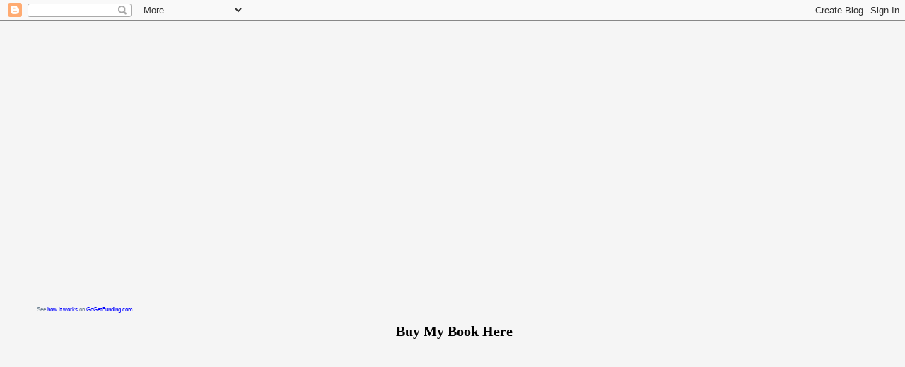

--- FILE ---
content_type: text/html; charset=UTF-8
request_url: https://theeprovocateur.blogspot.com/2007/12/cnn-and-my-new-favorite-latin-phrase.html
body_size: 24208
content:
<!DOCTYPE html>
<html dir='ltr'>
<head>
<link href='https://www.blogger.com/static/v1/widgets/2944754296-widget_css_bundle.css' rel='stylesheet' type='text/css'/>
<meta content='text/html; charset=UTF-8' http-equiv='Content-Type'/>
<meta content='blogger' name='generator'/>
<link href='https://theeprovocateur.blogspot.com/favicon.ico' rel='icon' type='image/x-icon'/>
<link href='http://theeprovocateur.blogspot.com/2007/12/cnn-and-my-new-favorite-latin-phrase.html' rel='canonical'/>
<link rel="alternate" type="application/atom+xml" title="The Provocateur - Atom" href="https://theeprovocateur.blogspot.com/feeds/posts/default" />
<link rel="alternate" type="application/rss+xml" title="The Provocateur - RSS" href="https://theeprovocateur.blogspot.com/feeds/posts/default?alt=rss" />
<link rel="service.post" type="application/atom+xml" title="The Provocateur - Atom" href="https://www.blogger.com/feeds/3098264341625381422/posts/default" />

<link rel="alternate" type="application/atom+xml" title="The Provocateur - Atom" href="https://theeprovocateur.blogspot.com/feeds/2544942780382189938/comments/default" />
<!--Can't find substitution for tag [blog.ieCssRetrofitLinks]-->
<meta content='http://theeprovocateur.blogspot.com/2007/12/cnn-and-my-new-favorite-latin-phrase.html' property='og:url'/>
<meta content='CNN and My New Favorite Latin Phrase' property='og:title'/>
<meta content='Update: Since this fiasco happened there have been no firings from CNN, that I know of, with regard to this fiasco. This also follows the La...' property='og:description'/>
<title>The Provocateur: CNN and My New Favorite Latin Phrase</title>
<style id='page-skin-1' type='text/css'><!--
/*
* Tekka
* style modified from glish: http://www.glish.com/css/
*
* Updated by Blogger Team
*/
body {
margin-top:0px;
margin-right:0px;
margin-bottom:0px;
margin-left:0px;
font-size: small;
background-color: #f5f5f5;
color: #000000;
}
#content-wrapper {
margin-top: 0px;
margin-right: 0px;
margin-bottom: 0;
margin-left: 5px;
}
h1 {
font-size:400%;
padding-left:15px;
text-transform:uppercase;
}
h1 a, h1 a:link, h1 a:visited {
text-decoration:none;
color: #000000;
}
.description {
text-align: center;
padding-top:10px;
}
h2.date-header {
border-bottom:none;
font-size: 130%;
text-align:left;
margin-top:20px;
margin-bottom:14px;
padding:1px;
padding-left:17px;
color: #808080;
font-weight: normal;
font-family: Trebuchet MS, Verdana, Sans-serif;
}
.post h3 {
font-size: 150%;
font-weight:bold;
}
.post h3 a,
.post h3 a:visited {
color: #000000;
}
.post {
padding-left:20px;
margin-bottom:20px;
text-indent:10px;
padding-right:20px;
line-height:22px;
}
.post-footer {
margin-bottom:15px;
margin-left:0px;
font-size: 87%;
}
#comments {
margin-left: 20px;
}
.feed-links {
clear: both;
line-height: 2.5em;
margin-left: 20px;
}
#blog-pager-newer-link {
float: left;
margin-left: 20px;
}
#blog-pager-older-link {
float: right;
}
#blog-pager {
text-align: center;
}
#main {
float:left;
padding-bottom:20px;
padding:0px;
width:67%;
font: normal normal 100% 'Trebuchet MS', verdana, sans-serif;
word-wrap: break-word; /* fix for long text breaking sidebar float in IE */
overflow: hidden;     /* fix for long non-text content breaking IE sidebar float */
}
.sidebar h2 {
font-weight:bold;
font-size: 150%;
color: #000000;
}
a {
text-decoration:none
}
a:hover {
border-bottom:dashed 1px red;
}
a img {
border: 0;
}
a {
color: #0000ff;
}
a:hover,
a:visited {
color: #800080;
}
#sidebar a {
color: #0000ff;
}
#sidebar a:hover,
#sidebar a:visited {
color: #800080;
}
#sidebar {
text-transform:none;
background-color: #ffffff;
color: #000000;
padding-left: 20px;
width: 30%;
float: right;
font: normal normal 100% 'Trebuchet MS', verdana, sans-serif;
border-left:2px dashed #000000;
word-wrap: break-word; /* fix for long text breaking sidebar float in IE */
overflow: hidden;     /* fix for long non-text content breaking IE sidebar float */
}
.sidebar .widget {
padding-top: 4px;
padding-right: 8px;
padding-bottom: 0;
padding-left: 0;
}
.profile-textblock {
clear: both;
margin-left: 0;
}
.profile-img {
float: left;
margin-top: 0;
margin-right: 5px;
margin-bottom: 5px;
margin-left: 0;
}
.clear {
clear: both;
}
.comment-footer {
padding-bottom: 1em;
}

--></style>
<link href='https://www.blogger.com/dyn-css/authorization.css?targetBlogID=3098264341625381422&amp;zx=47e58ca6-1ba7-4c4a-b633-007c90c66c91' media='none' onload='if(media!=&#39;all&#39;)media=&#39;all&#39;' rel='stylesheet'/><noscript><link href='https://www.blogger.com/dyn-css/authorization.css?targetBlogID=3098264341625381422&amp;zx=47e58ca6-1ba7-4c4a-b633-007c90c66c91' rel='stylesheet'/></noscript>
<meta name='google-adsense-platform-account' content='ca-host-pub-1556223355139109'/>
<meta name='google-adsense-platform-domain' content='blogspot.com'/>

</head>
<body>
<div class='navbar section' id='navbar'><div class='widget Navbar' data-version='1' id='Navbar1'><script type="text/javascript">
    function setAttributeOnload(object, attribute, val) {
      if(window.addEventListener) {
        window.addEventListener('load',
          function(){ object[attribute] = val; }, false);
      } else {
        window.attachEvent('onload', function(){ object[attribute] = val; });
      }
    }
  </script>
<div id="navbar-iframe-container"></div>
<script type="text/javascript" src="https://apis.google.com/js/platform.js"></script>
<script type="text/javascript">
      gapi.load("gapi.iframes:gapi.iframes.style.bubble", function() {
        if (gapi.iframes && gapi.iframes.getContext) {
          gapi.iframes.getContext().openChild({
              url: 'https://www.blogger.com/navbar/3098264341625381422?po\x3d2544942780382189938\x26origin\x3dhttps://theeprovocateur.blogspot.com',
              where: document.getElementById("navbar-iframe-container"),
              id: "navbar-iframe"
          });
        }
      });
    </script><script type="text/javascript">
(function() {
var script = document.createElement('script');
script.type = 'text/javascript';
script.src = '//pagead2.googlesyndication.com/pagead/js/google_top_exp.js';
var head = document.getElementsByTagName('head')[0];
if (head) {
head.appendChild(script);
}})();
</script>
</div></div>
<div id='outer-wrapper'><div id='wrap2'>
<!-- skip links for text browsers -->
<span id='skiplinks' style='display:none;'>
<a href='#main'>skip to main </a> |
      <a href='#sidebar'>skip to sidebar</a>
</span>
<div id='content-wrapper'>
<div id='crosscol-wrapper' style='text-align:center'>
<div class='crosscol section' id='crosscol'><div class='widget HTML' data-version='1' id='HTML28'>
<div class='widget-content'>
<div style="width: 230px;"><iframe src='https://gogetfunding.com/embed-widget?campaignid=7067795&frame_type=t1' style='width: 100%; height: 400px; border: none;' scrolling='no'></iframe><div style='text-align: center;font-size:8px;font-family:Arial; color: #6D8191;'>See <a href="https://gogetfunding.com/how-to-fundraise/">how it works</a> on <a href="https://gogetfunding.com">GoGetFunding.com</a></div></div>
</div>
<div class='clear'></div>
</div><div class='widget HTML' data-version='1' id='HTML24'>
<h2 class='title'>Buy My Book Here</h2>
<div class='widget-content'>
<iframe type="text/html" width="336" height="550" frameborder="0" allowfullscreen style="max-width:100%" src="https://read.amazon.com/kp/card?asin=B0149ERBBI&preview=inline&linkCode=kpe&ref_=cm_sw_r_kb_dp_XZUrxb1FV24QD" ></iframe>
</div>
<div class='clear'></div>
</div><div class='widget HTML' data-version='1' id='HTML21'>
<h2 class='title'>Fox News Ticker</h2>
<div class='widget-content'>
<object width="604" height="21"><param name="movie" value="//www.foxnews.com/i/redes/ticker.embed.swf"><param name="allowscriptaccess" value="always" /><embed src="//www.foxnews.com/i/redes/ticker.embed.swf" type="application/x-shockwave-flash" allowscriptaccess="always" allowfullscreen="true" width="604" height="21"></embed></object>
</div>
<div class='clear'></div>
</div></div>
</div>
<div id='main-wrapper'>
<div class='main section' id='main'><div class='widget Header' data-version='1' id='Header1'>
<div id='header-inner'>
<div class='titlewrapper'>
<h1 class='title'>
<a href='https://theeprovocateur.blogspot.com/'>
The Provocateur
</a>
</h1>
</div>
<div class='descriptionwrapper'>
<p class='description'><span>Please check out my new books, "Bullied to Death: Chris Mackney's Kafkaesque Divorce and Sandra Grazzini-Rucki and the World's Last Custody Trial"</span></p>
</div>
</div>
</div><div class='widget Blog' data-version='1' id='Blog1'>
<div class='blog-posts hfeed'>

          <div class="date-outer">
        
<h2 class='date-header'><span>Sunday, December 23, 2007</span></h2>

          <div class="date-posts">
        
<div class='post-outer'>
<div class='post hentry uncustomized-post-template' itemprop='blogPost' itemscope='itemscope' itemtype='http://schema.org/BlogPosting'>
<meta content='3098264341625381422' itemprop='blogId'/>
<meta content='2544942780382189938' itemprop='postId'/>
<a name='2544942780382189938'></a>
<h3 class='post-title entry-title' itemprop='name'>
CNN and My New Favorite Latin Phrase
</h3>
<div class='post-header'>
<div class='post-header-line-1'></div>
</div>
<div class='post-body entry-content' id='post-body-2544942780382189938' itemprop='description articleBody'>
Update: Since this fiasco happened there have been no firings from CNN, that I know of, with regard to this fiasco. This also follows the Latin Phrase, Res Ipsa Loquitur.<br /><br />I received an email from the conservative blog, <a href="//www.blogger.com/www.redstate.com">Redstate</a>, entitled "Heads need to roll at CNN". <a href="http://www.redstate.com/stories/elections/2008/cnns_performance_was_unacceptable_there_should_be_a_do_over_of_this_debate">Here is the article that Redstate linked to in the email.</a><br /><br /><blockquote><p>Our own Dan Spencer <a href="http://www.usatoday.com/news/politics/election2008/2007-11-28-bill-clinton_N.htm" target="_blank">made USA Today</a> today in an article by Jill Thompson.Onlyif you check our front page, we don't have a contributor named Dan Spencer; well, we do, but he does not write under his name. You actually have to dig around on the web to find out Dan's real name. Good for USA Today for being competent.</p><p>Contrast that with CNN last night. Not only did they allow Keith Kerr's question, they invited him to the debate. Had they bothered to research, they would have <a href="http://www.humanevents.com/article.php?id=23698" target="_blank">discovered his connection</a> to Hillary Clinton's campaign. He's a member of the LGBT Americans for Hillary Steering Committee and co-chair on Hillary's National Military Veterans group. He also was an active John Kerry supporter in 2004.<br /><br />And last night Anderson Cooper willingly gave Mr. Kerr the Democratic activist a soapbox. Anderson has yet to apologize for either his willing participation or incompetent handling of the situation and failure to research.<br /></p></blockquote><a href="http://michellemalkin.com/2007/11/29/surprise-muslim-youtube-questioner-was-former-cair-intern/">The fallout from this story continues. Michelle Malkin reports today that the muslim girl that claimed that our reputation in the Muslim world has suffered as a result of the invasion of Iraq was a previous intern at CAIR.</a> The number of non Republican questioners continues to grow each day.For anyone not following, during Wednesday's Youtube debate hosted by CNN, several questioners turned out not to be Republicans or Independents, but in fact supporters of Democratic candidates. The most infamous was the gay general that scolded the candidates for not believing the military wasn't professional enough to serve with openly gay officers. His situation was even more peculiar because he was in the live audience and he spoke after the candidates answered his video question.<br /><br />What is most embarrassing for CNN is that bloggers discovered most of the malfeasance in nearly real time. If the story is accurate, Anderson Cooper was told by Bill Bennett during the debate that bloggers had discovered the error.To me, it really matters not whether or not CNN knew ahead of time that these questioners weren't Republicans. There are only three possible scenarios as far as this situation is concerned vis a vis CNN. They were either corrupt, incompetent, or even both...<a href="http://en.wikipedia.org/wiki/Res_ipsa_loquitur">res ipsa loquitur</a>. None of those scenarios shines anything but a terrible light on CNN. A couple months back CNN took a terrible ratings hit when <a href="http://radioequalizer.blogspot.com/2007/09/bill-oreilly-harlem-restaurant-flap.html">when they tried to create controversy where none existed when they claimed that comments that Bill O'Reilly made about a Harlem restaurant were racist.</a> <a href="http://blogs.usatoday.com/ondeadline/2006/10/cnns_sniper_vid.html">They had a special about Iraqi insurgent snipers that many called nothing short of a snuff film.</a> They even admitted soft balling the Hussein regime for years in order to gain access.<br /><br />Suffice to say, their reputation doesn't need anymore hits. The simple fact of the matter is that heads absolutely need to roll on this and plenty of them. If we don't see heads roll, they will perpetuate the perception that this creates that they have a liberal bias. To me there is nothing to think about here. It isn't as though someone was late for a meeting or spent too much time on personal phone call one day. Several people, who weren't supposed to be asking questions at a major Presidential debate, were allowed to ask questions. Anyone who was responsible for vetting the questions and their superiors hve to be fired. There are no second chances for embarrassing the network on live television. If bloggers can figure these things out, then paid staffers have to or be removed. Like I said Res Ipsa Loquitur.<br /><br />The other part of this story is the near blackout of its coverage by the rest of the media. <a href="http://www.msnbc.msn.com/">I couldn't find anything on MSNBC.</a> <a href="http://www.nytimes.com/pages/national/index.html">I couldn't find anything in the New York Times,</a> <a href="http://www.washingtonpost.com/wp-srv/community/groups/index.html?plckForumPage=Forum&amp;plckForumId=Cat:a70e3396-6663-4a8d-ba19-e44939d3c44fForum:5543a34c-af92-4736-b81b-4aad0ab02e2e">There was something in the Washington Post though it is on conservative blogger's Ramesh Ponnuru's blog...not exactly top billing.</a> <a href="http://www.boston.com/bostonglobe/#nation">I also found nothing in the Boston Globe.</a> I could probably do this with most MSM newspapers and networks and if I had the time I would. I think you all get the idea. Most newspapers and networks have stayed relatively away from this story.The New York Times for instance had a negative story about Iraq, Rudy Giuliani, and a story about the teacher in Sudan, on the front page. I won't say those aren't important, however a major network allowing multiple people to slip by their radar in a live debate is just as important. For their to be a near blackout of this story in the MSM...well that goes by the same Latin phrase, Res Ipsa Loquitur.
<div style='clear: both;'></div>
</div>
<div class='post-footer'>
<div class='post-footer-line post-footer-line-1'>
<span class='post-author vcard'>
Posted by
<span class='fn' itemprop='author' itemscope='itemscope' itemtype='http://schema.org/Person'>
<meta content='https://www.blogger.com/profile/02999118519606254362' itemprop='url'/>
<a class='g-profile' href='https://www.blogger.com/profile/02999118519606254362' rel='author' title='author profile'>
<span itemprop='name'>mike volpe</span>
</a>
</span>
</span>
<span class='post-timestamp'>
at
<meta content='http://theeprovocateur.blogspot.com/2007/12/cnn-and-my-new-favorite-latin-phrase.html' itemprop='url'/>
<a class='timestamp-link' href='https://theeprovocateur.blogspot.com/2007/12/cnn-and-my-new-favorite-latin-phrase.html' rel='bookmark' title='permanent link'><abbr class='published' itemprop='datePublished' title='2007-12-23T15:06:00-08:00'>3:06&#8239;PM</abbr></a>
</span>
<span class='post-comment-link'>
</span>
<span class='post-icons'>
<span class='item-control blog-admin pid-721855482'>
<a href='https://www.blogger.com/post-edit.g?blogID=3098264341625381422&postID=2544942780382189938&from=pencil' title='Edit Post'>
<img alt='' class='icon-action' height='18' src='https://resources.blogblog.com/img/icon18_edit_allbkg.gif' width='18'/>
</a>
</span>
</span>
<div class='post-share-buttons goog-inline-block'>
</div>
</div>
<div class='post-footer-line post-footer-line-2'>
<span class='post-labels'>
Labels:
<a href='https://theeprovocateur.blogspot.com/search/label/Election%202008' rel='tag'>Election 2008</a>,
<a href='https://theeprovocateur.blogspot.com/search/label/embronic%20stem%20cell%20research' rel='tag'>embronic stem cell research</a>,
<a href='https://theeprovocateur.blogspot.com/search/label/MSM' rel='tag'>MSM</a>,
<a href='https://theeprovocateur.blogspot.com/search/label/Republicans' rel='tag'>Republicans</a>,
<a href='https://theeprovocateur.blogspot.com/search/label/res%20ipsa%20loquitur' rel='tag'>res ipsa loquitur</a>
</span>
</div>
<div class='post-footer-line post-footer-line-3'>
<span class='post-location'>
</span>
</div>
</div>
</div>
<div class='comments' id='comments'>
<a name='comments'></a>
<h4>No comments:</h4>
<div id='Blog1_comments-block-wrapper'>
<dl class='avatar-comment-indent' id='comments-block'>
</dl>
</div>
<p class='comment-footer'>
<a href='https://www.blogger.com/comment/fullpage/post/3098264341625381422/2544942780382189938' onclick=''>Post a Comment</a>
</p>
</div>
</div>

        </div></div>
      
</div>
<div class='blog-pager' id='blog-pager'>
<span id='blog-pager-newer-link'>
<a class='blog-pager-newer-link' href='https://theeprovocateur.blogspot.com/2007/12/no-mike-king-youre-out-of-touch.html' id='Blog1_blog-pager-newer-link' title='Newer Post'>Newer Post</a>
</span>
<span id='blog-pager-older-link'>
<a class='blog-pager-older-link' href='https://theeprovocateur.blogspot.com/2007/12/what-does-administration-at-emory-get.html' id='Blog1_blog-pager-older-link' title='Older Post'>Older Post</a>
</span>
<a class='home-link' href='https://theeprovocateur.blogspot.com/'>Home</a>
</div>
<div class='clear'></div>
<div class='post-feeds'>
<div class='feed-links'>
Subscribe to:
<a class='feed-link' href='https://theeprovocateur.blogspot.com/feeds/2544942780382189938/comments/default' target='_blank' type='application/atom+xml'>Post Comments (Atom)</a>
</div>
</div>
</div></div>
</div>
<div id='sidebar-wrapper'>
<div class='sidebar section' id='sidebar'><div class='widget HTML' data-version='1' id='HTML27'>
<h2 class='title'>Open Prints</h2>
<div class='widget-content'>
http://www.openprints.com/
</div>
<div class='clear'></div>
</div><div class='widget Text' data-version='1' id='Text5'>
<h2 class='title'>Ted Margaris Construction in Chicago</h2>
<div class='widget-content'>
<span style="-webkit-text-stroke-width: 0px; background-color: white; font-style: normal; font-variant: normal; font-weight: normal; letter-spacing: normal; line-height: 23px; orphans: auto; text-align: start; text-indent: 0px; text-transform: none; white-space: normal; widows: auto; word-spacing: 0px;font-family:Arial;font-size:14px;color:#424858;">Ted Margaris Construction in Chicago is also featured on </span><a href="http://www.yelp.com/biz/ted-margaris-chicago-construction-chicago" style="-webkit-text-stroke-width: 0px; background-color: white; color: #888888; font-family: Arial; font-size: 14px; font-style: normal; font-variant: normal; font-weight: normal; letter-spacing: normal; line-height: 23px; orphans: auto; text-align: start; text-decoration: none; text-indent: 0px; text-transform: none; white-space: normal; widows: auto; word-spacing: 0px;">Yelp</a><span style="-webkit-text-stroke-width: 0px; background-color: white; font-style: normal; font-variant: normal; font-weight: normal; letter-spacing: normal; line-height: 23px; orphans: auto; text-align: start; text-indent: 0px; text-transform: none; white-space: normal; widows: auto; word-spacing: 0px;font-family:Arial;font-size:14px;color:#424858;">, </span><a href="http://www.superpages.com/bp//Ted-Margaris-Construction-L2424512206.htm" style="-webkit-text-stroke-width: 0px; background-color: white; color: #888888; font-family: Arial; font-size: 14px; font-style: normal; font-variant: normal; font-weight: normal; letter-spacing: normal; line-height: 23px; orphans: auto; text-align: start; text-decoration: none; text-indent: 0px; text-transform: none; white-space: normal; widows: auto; word-spacing: 0px;">Super Pages</a><span style="-webkit-text-stroke-width: 0px; background-color: white; font-style: normal; font-variant: normal; font-weight: normal; letter-spacing: normal; line-height: 23px; orphans: auto; text-align: start; text-indent: 0px; text-transform: none; white-space: normal; widows: auto; word-spacing: 0px;font-family:Arial;font-size:14px;color:#424858;">, </span><a href="http://m.yalwa.com/chicago/ID_106911948/Ted-Margaris-Chicago-Construction.html" style="-webkit-text-stroke-width: 0px; background-color: white; color: #888888; font-family: Arial; font-size: 14px; font-style: normal; font-variant: normal; font-weight: normal; letter-spacing: normal; line-height: 23px; orphans: auto; text-align: start; text-decoration: none; text-indent: 0px; text-transform: none; white-space: normal; widows: auto; word-spacing: 0px;">Yalwa,</a><a href="http://www.local.com/business/details/chicago-il/ted-margaris-construction-123765473/" style="-webkit-text-stroke-width: 0px; background-color: white; color: #888888; font-family: Arial; font-size: 14px; font-style: normal; font-variant: normal; font-weight: normal; letter-spacing: normal; line-height: 23px; orphans: auto; text-align: start; text-decoration: none; text-indent: 0px; text-transform: none; white-space: normal; widows: auto; word-spacing: 0px;"> Local.com</a><span style="-webkit-text-stroke-width: 0px; background-color: white; font-style: normal; font-variant: normal; font-weight: normal; letter-spacing: normal; line-height: 23px; orphans: auto; text-align: start; text-indent: 0px; text-transform: none; white-space: normal; widows: auto; word-spacing: 0px;font-family:Arial;font-size:14px;color:#424858;">,</span><a href="http://www.merchantcircle.com/business/Ted.Margaris.Construction.Chicago.IL.630-247-9503" style="-webkit-text-stroke-width: 0px; background-color: white; color: #888888; font-family: Arial; font-size: 14px; font-style: normal; font-variant: normal; font-weight: normal; letter-spacing: normal; line-height: 23px; orphans: auto; text-align: start; text-decoration: none; text-indent: 0px; text-transform: none; white-space: normal; widows: auto; word-spacing: 0px;"> Merchant Circle</a><span style="-webkit-text-stroke-width: 0px; background-color: white; font-style: normal; font-variant: normal; font-weight: normal; letter-spacing: normal; line-height: 23px; orphans: auto; text-align: start; text-indent: 0px; text-transform: none; white-space: normal; widows: auto; word-spacing: 0px;font-family:Arial;font-size:14px;color:#424858;">,</span><a href="http://www.topix.com/yp/chicago/l-1237654737-ted-margaris-construction" style="-webkit-text-stroke-width: 0px; background-color: white; color: #888888; font-family: Arial; font-size: 14px; font-style: normal; font-variant: normal; font-weight: normal; letter-spacing: normal; line-height: 23px; orphans: auto; text-align: start; text-decoration: none; text-indent: 0px; text-transform: none; white-space: normal; widows: auto; word-spacing: 0px;"> Topix</a><span style="-webkit-text-stroke-width: 0px; background-color: white; font-style: normal; font-variant: normal; font-weight: normal; letter-spacing: normal; line-height: 23px; orphans: auto; text-align: start; text-indent: 0px; text-transform: none; white-space: normal; widows: auto; word-spacing: 0px;font-family:Arial;font-size:14px;color:#424858;">,</span><a href="http://www.mojopages.com/biz/chicago-il-ted-margaris-construction-54730017" style="-webkit-text-stroke-width: 0px; background-color: white; color: #888888; font-family: Arial; font-size: 14px; font-style: normal; font-variant: normal; font-weight: normal; letter-spacing: normal; line-height: 23px; orphans: auto; text-align: start; text-decoration: none; text-indent: 0px; text-transform: none; white-space: normal; widows: auto; word-spacing: 0px;"> Mojo pages</a><span style="-webkit-text-stroke-width: 0px; background-color: white; font-style: normal; font-variant: normal; font-weight: normal; letter-spacing: normal; line-height: 23px; orphans: auto; text-align: start; text-indent: 0px; text-transform: none; white-space: normal; widows: auto; word-spacing: 0px;font-family:Arial;font-size:14px;color:#424858;">,  </span><a href="http://ezlocal.com/il/chicago/construction-company/285015" style="-webkit-text-stroke-width: 0px; background-color: white; color: #888888; font-family: Arial; font-size: 14px; font-style: normal; font-variant: normal; font-weight: normal; letter-spacing: normal; line-height: 23px; orphans: auto; text-align: start; text-decoration: none; text-indent: 0px; text-transform: none; white-space: normal; widows: auto; word-spacing: 0px;"> Ez Local</a><span style="-webkit-text-stroke-width: 0px; background-color: white; font-style: normal; font-variant: normal; font-weight: normal; letter-spacing: normal; line-height: 23px; orphans: auto; text-align: start; text-indent: 0px; text-transform: none; white-space: normal; widows: auto; word-spacing: 0px;font-family:Arial;font-size:14px;color:#424858;">, </span><a href="http://www.kudzu.com/m/Ted-Margaris-Construction-30511616" style="-webkit-text-stroke-width: 0px; background-color: white; color: #888888; font-family: Arial; font-size: 14px; font-style: normal; font-variant: normal; font-weight: normal; letter-spacing: normal; line-height: 23px; orphans: auto; text-align: start; text-decoration: none; text-indent: 0px; text-transform: none; white-space: normal; widows: auto; word-spacing: 0px;">Kudzu</a><span style="-webkit-text-stroke-width: 0px; background-color: white; font-style: normal; font-variant: normal; font-weight: normal; letter-spacing: normal; line-height: 23px; orphans: auto; text-align: start; text-indent: 0px; text-transform: none; white-space: normal; widows: auto; word-spacing: 0px;font-family:Arial;font-size:14px;color:#424858;"> </span><a href="http://www.2findlocal.com/ted-margaris-construction-chicago-il.html" style="-webkit-text-stroke-width: 0px; background-color: white; color: #888888; font-family: Arial; font-size: 14px; font-style: normal; font-variant: normal; font-weight: normal; letter-spacing: normal; line-height: 23px; orphans: auto; text-align: start; text-decoration: none; text-indent: 0px; text-transform: none; white-space: normal; widows: auto; word-spacing: 0px;">2 Find Local</a><span style="-webkit-text-stroke-width: 0px; background-color: white; font-style: normal; font-variant: normal; font-weight: normal; letter-spacing: normal; line-height: 23px; orphans: auto; text-align: start; text-indent: 0px; text-transform: none; white-space: normal; widows: auto; word-spacing: 0px;font-family:Arial;font-size:14px;color:#424858;">, </span><a href="http://www.crestwoodprivateinvestigator.com/localprofile/Ted-Margaris-Construction/123765473" style="-webkit-text-stroke-width: 0px; background-color: white; color: #888888; font-family: Arial; font-size: 14px; font-style: normal; font-variant: normal; font-weight: normal; letter-spacing: normal; line-height: 23px; orphans: auto; text-align: start; text-decoration: none; text-indent: 0px; text-transform: none; white-space: normal; widows: auto; word-spacing: 0px;">Crestwood Private Investor</a><span style="-webkit-text-stroke-width: 0px; background-color: white; font-style: normal; font-variant: normal; font-weight: normal; letter-spacing: normal; line-height: 23px; orphans: auto; text-align: start; text-indent: 0px; text-transform: none; white-space: normal; widows: auto; word-spacing: 0px;font-family:Arial;font-size:14px;color:#424858;">, </span><a href="http://www.alocations.com/IL/Chicago/Ted-Margaris-Construction-924973.html" style="-webkit-text-stroke-width: 0px; background-color: white; color: #888888; font-family: Arial; font-size: 14px; font-style: normal; font-variant: normal; font-weight: normal; letter-spacing: normal; line-height: 23px; orphans: auto; text-align: start; text-decoration: none; text-indent: 0px; text-transform: none; white-space: normal; widows: auto; word-spacing: 0px;">A Locations</a><span style="-webkit-text-stroke-width: 0px; background-color: white; font-style: normal; font-variant: normal; font-weight: normal; letter-spacing: normal; line-height: 23px; orphans: auto; text-align: start; text-indent: 0px; text-transform: none; white-space: normal; widows: auto; word-spacing: 0px;font-family:Arial;font-size:14px;color:#424858;">, Cy</span><a href="http://www.cylex-usa.com/company/ted-margaris-construction-19620380.html" style="-webkit-text-stroke-width: 0px; background-color: white; color: #888888; font-family: Arial; font-size: 14px; font-style: normal; font-variant: normal; font-weight: normal; letter-spacing: normal; line-height: 23px; orphans: auto; text-align: start; text-decoration: none; text-indent: 0px; text-transform: none; white-space: normal; widows: auto; word-spacing: 0px;">clex USA</a><span style="-webkit-text-stroke-width: 0px; background-color: white; font-style: normal; font-variant: normal; font-weight: normal; letter-spacing: normal; line-height: 23px; orphans: auto; text-align: start; text-indent: 0px; text-transform: none; white-space: normal; widows: auto; word-spacing: 0px;font-family:Arial;font-size:14px;color:#424858;">  ,</span><a href="http://www.showmelocal.com/profile.aspx?bid=15351597" style="-webkit-text-stroke-width: 0px; background-color: white; color: #888888; font-family: Arial; font-size: 14px; font-style: normal; font-variant: normal; font-weight: normal; letter-spacing: normal; line-height: 23px; orphans: auto; text-align: start; text-decoration: none; text-indent: 0px; text-transform: none; white-space: normal; widows: auto; word-spacing: 0px;">Show Me Local,</a><span style="-webkit-text-stroke-width: 0px; background-color: white; font-style: normal; font-variant: normal; font-weight: normal; letter-spacing: normal; line-height: 23px; orphans: auto; text-align: start; text-indent: 0px; text-transform: none; white-space: normal; widows: auto; word-spacing: 0px;font-family:Arial;font-size:14px;color:#424858;"> </span><a href="http://www.b2byellowpages.com/company-information/123-10697-ted-margaris-construction.html" style="-webkit-text-stroke-width: 0px; background-color: white; color: #888888; font-family: Arial; font-size: 14px; font-style: normal; font-variant: normal; font-weight: normal; letter-spacing: normal; line-height: 23px; orphans: auto; text-align: start; text-decoration: none; text-indent: 0px; text-transform: none; white-space: normal; widows: auto; word-spacing: 0px;">B 2  Bye Yellowpages</a><span style="-webkit-text-stroke-width: 0px; background-color: white; font-style: normal; font-variant: normal; font-weight: normal; letter-spacing: normal; line-height: 23px; orphans: auto; text-align: start; text-indent: 0px; text-transform: none; white-space: normal; widows: auto; word-spacing: 0px;font-family:Arial;font-size:14px;color:#424858;">, </span><a href="http://www.bizwiki.com/construction-company/il/chicago.htm" style="-webkit-text-stroke-width: 0px; background-color: white; color: #888888; font-family: Arial; font-size: 14px; font-style: normal; font-variant: normal; font-weight: normal; letter-spacing: normal; line-height: 23px; orphans: auto; text-align: start; text-decoration: none; text-indent: 0px; text-transform: none; white-space: normal; widows: auto; word-spacing: 0px;">Biz Wiki</a><span style="-webkit-text-stroke-width: 0px; background-color: white; font-style: normal; font-variant: normal; font-weight: normal; letter-spacing: normal; line-height: 23px; orphans: auto; text-align: start; text-indent: 0px; text-transform: none; white-space: normal; widows: auto; word-spacing: 0px;font-family:Arial;font-size:14px;color:#424858;">, </span><a href="http://local.qctimes.com/chicago+il/breckenfelder+ted.zq.html" style="-webkit-text-stroke-width: 0px; background-color: white; color: #888888; font-family: Arial; font-size: 14px; font-style: normal; font-variant: normal; font-weight: normal; letter-spacing: normal; line-height: 23px; orphans: auto; text-align: start; text-decoration: none; text-indent: 0px; text-transform: none; white-space: normal; widows: auto; word-spacing: 0px;">QC Times</a><span style="-webkit-text-stroke-width: 0px; background-color: white; font-style: normal; font-variant: normal; font-weight: normal; letter-spacing: normal; line-height: 23px; orphans: auto; text-align: start; text-indent: 0px; text-transform: none; white-space: normal; widows: auto; word-spacing: 0px;font-family:Arial;font-size:14px;color:#424858;">, </span><a href="https://www.facebook.com/Tedmargarisconstructionchi?ref=hl" style="-webkit-text-stroke-width: 0px; background-color: white; color: #888888; font-family: Arial; font-size: 14px; font-style: normal; font-variant: normal; font-weight: normal; letter-spacing: normal; line-height: 23px; orphans: auto; text-align: start; text-decoration: none; text-indent: 0px; text-transform: none; white-space: normal; widows: auto; word-spacing: 0px;">Facebook page</a><span style="-webkit-text-stroke-width: 0px; background-color: white; font-style: normal; font-variant: normal; font-weight: normal; letter-spacing: normal; line-height: 23px; orphans: auto; text-align: start; text-indent: 0px; text-transform: none; white-space: normal; widows: auto; word-spacing: 0px;font-family:Arial;font-size:14px;color:#424858;">, </span><a href="https://twitter.com/TedMargarisCons" style="-webkit-text-stroke-width: 0px; background-color: white; color: #888888; font-family: Arial; font-size: 14px; font-style: normal; font-variant: normal; font-weight: normal; letter-spacing: normal; line-height: 23px; orphans: auto; text-align: start; text-decoration: none; text-indent: 0px; text-transform: none; white-space: normal; widows: auto; word-spacing: 0px;"> twitter feed</a><span style="-webkit-text-stroke-width: 0px; background-color: white; font-style: normal; font-variant: normal; font-weight: normal; letter-spacing: normal; line-height: 23px; orphans: auto; text-align: start; text-indent: 0px; text-transform: none; white-space: normal; widows: auto; word-spacing: 0px;font-family:Arial;font-size:14px;color:#424858;">,</span><a href="http://yellowpages.pjstar.com/chicago+il-60605/construction+companies.zq.html" style="-webkit-text-stroke-width: 0px; background-color: white; color: #888888; font-family: Arial; font-size: 14px; font-style: normal; font-variant: normal; font-weight: normal; letter-spacing: normal; line-height: 23px; orphans: auto; text-align: start; text-decoration: none; text-indent: 0px; text-transform: none; white-space: normal; widows: auto; word-spacing: 0px;"> PJ Star</a><span style="-webkit-text-stroke-width: 0px; background-color: white; font-style: normal; font-variant: normal; font-weight: normal; letter-spacing: normal; line-height: 23px; orphans: auto; text-align: start; text-indent: 0px; text-transform: none; white-space: normal; widows: auto; word-spacing: 0px;font-family:Arial;font-size:14px;color:#424858;">,</span><a href="https://www.google.com/url?sa=t&amp;rct=j&amp;q=&amp;esrc=s&amp;source=web&amp;cd=26&amp;cad=rja&amp;ved=0CFoQFjAFOBQ&amp;url=http%3A%2F%2Flocal.mywebtimes.com%2Fchicago%2Bil-60602%2Fconstruction%2Bcompanies.zq.html&amp;ei=_EiVUpSCNYqz2gXvu4C4Bg&amp;usg=AFQjCNENWwxudfVTjZ7qSGb2W2zWTZg1yQ&amp;sig2=4mnp1rVvyxqQHqmbhKxS-g" style="-webkit-text-stroke-width: 0px; background-color: white; color: #888888; font-family: Arial; font-size: 14px; font-style: normal; font-variant: normal; font-weight: normal; letter-spacing: normal; line-height: 23px; orphans: auto; text-align: start; text-decoration: none; text-indent: 0px; text-transform: none; white-space: normal; widows: auto; word-spacing: 0px;"> My Web Times</a><span style="-webkit-text-stroke-width: 0px; background-color: white; font-style: normal; font-variant: normal; font-weight: normal; letter-spacing: normal; line-height: 23px; orphans: auto; text-align: start; text-indent: 0px; text-transform: none; white-space: normal; widows: auto; word-spacing: 0px;font-family:Arial;font-size:14px;color:#424858;">,</span><a href="https://www.google.com/url?sa=t&amp;rct=j&amp;q=&amp;esrc=s&amp;source=web&amp;cd=27&amp;cad=rja&amp;ved=0CGAQFjAGOBQ&amp;url=http%3A%2F%2Flinktown.azfamily.com%2Fbiz%2Fted-margaris-construction%2Fchicago%2Fil%2F60605%2F54730017&amp;ei=_EiVUpSCNYqz2gXvu4C4Bg&amp;usg=AFQjCNFLpD4vkJucCTsolbBDLdVR_WS4Nw&amp;sig2=TuaY-m5irXI6ATlipgjQQQ" style="-webkit-text-stroke-width: 0px; background-color: white; color: #888888; font-family: Arial; font-size: 14px; font-style: normal; font-variant: normal; font-weight: normal; letter-spacing: normal; line-height: 23px; orphans: auto; text-align: start; text-decoration: none; text-indent: 0px; text-transform: none; white-space: normal; widows: auto; word-spacing: 0px;"> Link Town</a><span style="-webkit-text-stroke-width: 0px; background-color: white; font-style: normal; font-variant: normal; font-weight: normal; letter-spacing: normal; line-height: 23px; orphans: auto; text-align: start; text-indent: 0px; text-transform: none; white-space: normal; widows: auto; word-spacing: 0px;font-family:Arial;font-size:14px;color:#424858;">, </span><a href="http://local.pantagraph.com/chicago+il/solomon+ted+a.zq.html" style="-webkit-text-stroke-width: 0px; background-color: white; color: #888888; font-family: Arial; font-size: 14px; font-style: normal; font-variant: normal; font-weight: normal; letter-spacing: normal; line-height: 23px; orphans: auto; text-align: start; text-decoration: none; text-indent: 0px; text-transform: none; white-space: normal; widows: auto; word-spacing: 0px;">Local Pantagraph</a><span style="-webkit-text-stroke-width: 0px; background-color: white; font-style: normal; font-variant: normal; font-weight: normal; letter-spacing: normal; line-height: 23px; orphans: auto; text-align: start; text-indent: 0px; text-transform: none; white-space: normal; widows: auto; word-spacing: 0px;font-family:Arial;font-size:14px;color:#424858;">,</span><a href="http://whois.domaintools.com/tedmargaris.com" style="-webkit-text-stroke-width: 0px; background-color: white; color: #888888; font-family: Arial; font-size: 14px; font-style: normal; font-variant: normal; font-weight: normal; letter-spacing: normal; line-height: 23px; orphans: auto; text-align: start; text-decoration: none; text-indent: 0px; text-transform: none; white-space: normal; widows: auto; word-spacing: 0px;">Domain Tools</a><span style="-webkit-text-stroke-width: 0px; background-color: white; font-style: normal; font-variant: normal; font-weight: normal; letter-spacing: normal; line-height: 23px; orphans: auto; text-align: start; text-indent: 0px; text-transform: none; white-space: normal; widows: auto; word-spacing: 0px;font-family:Arial;font-size:14px;color:#424858;">, </span><a href="http://local.nwitimes.com/chicago+il/ted+montana+steakhouse.zq.html" style="-webkit-text-stroke-width: 0px; background-color: white; color: #33aaff; font-family: Arial; font-size: 14px; font-style: normal; font-variant: normal; font-weight: normal; letter-spacing: normal; line-height: 23px; orphans: auto; text-align: start; text-decoration: underline; text-indent: 0px; text-transform: none; white-space: normal; widows: auto; word-spacing: 0px;"> NWI Times,</a><span style="-webkit-text-stroke-width: 0px; background-color: white; font-style: normal; font-variant: normal; font-weight: normal; letter-spacing: normal; line-height: 23px; orphans: auto; text-align: start; text-indent: 0px; text-transform: none; white-space: normal; widows: auto; word-spacing: 0px;font-family:Arial;font-size:14px;color:#424858;"> </span><!--[if gte mso 9]><xml>  <o:officedocumentsettings>   <o:allowpng/>  </o:OfficeDocumentSettings> </xml><![endif]--><!--[if gte mso 9]><xml>  <o:officedocumentsettings>   <o:allowpng/>  </o:OfficeDocumentSettings> </xml><![endif]--><a href="http://directory.chicagoathome.com/ted+margaris+construction.9.123765473p.home.html">Chicago At Home</a>, <a href="http://directory.brushnewstribune.com/ted+margaris+construction.9.123765473p.home.html">Brush News Tribune</a>, <a href="http://yellowpages.olneydailymail.com/ted+margaris+construction.9.123765473p.home.html">Olney Daily Mail</a>, <a href="http://yellowpages.santafenewmexican.com/ted+margaris+construction.9.123765473p.home.html">Santa Fe Mexican</a>, <a href="http://businessdirectory.reporterherald.com/ted+margaris+construction.9.123765473p.home.html">Reporter Herald</a>, <a href="http://yellowpages.pjstar.com/ted+margaris+construction.9.123765473p.home.html">PJ Star</a>, <a href="http://yellowpages.cantonrep.com/profile?listingId=123765473p">Canton Rep</a>, <a href="http://local.post-gazette.com/ted+margaris+construction.9.123765473p.home.html">Post Gazette</a>, <a href="http://www.usbizplace.com/il-t/ted-margaris-construction.html">US Biz Place</a>, <a href="http://yellowpages.mymotherlode.com/ted+margaris+construction.9.123765473p.home.html">My Motherlode</a>, <a href="http://businessdirectory.vaildaily.com/ted+margaris+construction.9.123765473p.home.html">Vail Daily</a>, <a href="http://businessdirectory.vaildaily.com/ted+margaris+construction.9.123765473p.home.html">Tuff Stuff</a>, <a href="http://yellowpages.sj-r.com/ted+margaris+construction.9.123765473p.home.html">Totally Local </a><a href="http://imgur.com/gallery/uKGxYBW/new">Places to go in Chicago</a>, <a href="http://www.usbizplace.com/il-t/ted-margaris-construction.html">US Biz Place,</a> <a href="http://chicago.favecentral.com/c/8246">Fave Central</a>  <!--[if gte mso 9]><xml>  <w:worddocument>   <w:view>Normal</w:View>   <w:zoom>0</w:Zoom>   <w:trackmoves/>   <w:trackformatting/>   <w:punctuationkerning/>   <w:validateagainstschemas/>   <w:saveifxmlinvalid>false</w:SaveIfXMLInvalid>   <w:ignoremixedcontent>false</w:IgnoreMixedContent>   <w:alwaysshowplaceholdertext>false</w:AlwaysShowPlaceholderText>   <w:donotpromoteqf/>   <w:lidthemeother>EN-US</w:LidThemeOther>   <w:lidthemeasian>X-NONE</w:LidThemeAsian>   <w:lidthemecomplexscript>X-NONE</w:LidThemeComplexScript>   <w:compatibility>    <w:breakwrappedtables/>    <w:snaptogridincell/>    <w:wraptextwithpunct/>    <w:useasianbreakrules/>    <w:dontgrowautofit/>    <w:splitpgbreakandparamark/>    <w:enableopentypekerning/>    <w:dontflipmirrorindents/>    <w:overridetablestylehps/>   </w:Compatibility>   <m:mathpr>    <m:mathfont val="Cambria Math">    <m:brkbin val="before">    <m:brkbinsub val="&#45;-">    <m:smallfrac val="off">    <m:dispdef/>    <m:lmargin val="0">    <m:rmargin val="0">    <m:defjc val="centerGroup">    <m:wrapindent val="1440">    <m:intlim val="subSup">    <m:narylim val="undOvr">   </m:mathPr></w:WordDocument> </xml><![endif]--><!--[if gte mso 9]><xml>  <w:latentstyles deflockedstate="false" defunhidewhenused="true" defsemihidden="true" defqformat="false" defpriority="99" latentstylecount="267">   <w:lsdexception locked="false" priority="0" semihidden="false" unhidewhenused="false" qformat="true" name="Normal">   <w:lsdexception locked="false" priority="9" semihidden="false" unhidewhenused="false" qformat="true" name="heading 1">   <w:lsdexception locked="false" priority="9" qformat="true" name="heading 2">   <w:lsdexception locked="false" priority="9" qformat="true" name="heading 3">   <w:lsdexception locked="false" priority="9" qformat="true" name="heading 4">   <w:lsdexception locked="false" priority="9" qformat="true" name="heading 5">   <w:lsdexception locked="false" priority="9" qformat="true" name="heading 6">   <w:lsdexception locked="false" priority="9" qformat="true" name="heading 7">   <w:lsdexception locked="false" priority="9" qformat="true" name="heading 8">   <w:lsdexception locked="false" priority="9" qformat="true" name="heading 9">   <w:lsdexception locked="false" priority="39" name="toc 1">   <w:lsdexception locked="false" priority="39" name="toc 2">   <w:lsdexception locked="false" priority="39" name="toc 3">   <w:lsdexception locked="false" priority="39" name="toc 4">   <w:lsdexception locked="false" priority="39" name="toc 5">   <w:lsdexception locked="false" priority="39" name="toc 6">   <w:lsdexception locked="false" priority="39" name="toc 7">   <w:lsdexception locked="false" priority="39" name="toc 8">   <w:lsdexception locked="false" priority="39" name="toc 9">   <w:lsdexception locked="false" priority="35" qformat="true" name="caption">   <w:lsdexception locked="false" priority="10" semihidden="false" unhidewhenused="false" qformat="true" name="Title">   <w:lsdexception locked="false" priority="1" name="Default Paragraph Font">   <w:lsdexception locked="false" priority="11" semihidden="false" unhidewhenused="false" qformat="true" name="Subtitle">   <w:lsdexception locked="false" priority="22" semihidden="false" unhidewhenused="false" qformat="true" name="Strong">   <w:lsdexception locked="false" priority="20" semihidden="false" unhidewhenused="false" qformat="true" name="Emphasis">   <w:lsdexception locked="false" priority="59" semihidden="false" unhidewhenused="false" name="Table Grid">   <w:lsdexception locked="false" unhidewhenused="false" name="Placeholder Text">   <w:lsdexception locked="false" priority="1" semihidden="false" unhidewhenused="false" qformat="true" name="No Spacing">   <w:lsdexception locked="false" priority="60" semihidden="false" unhidewhenused="false" name="Light Shading">   <w:lsdexception locked="false" priority="61" semihidden="false" unhidewhenused="false" name="Light List">   <w:lsdexception locked="false" priority="62" semihidden="false" unhidewhenused="false" name="Light Grid">   <w:lsdexception locked="false" priority="63" semihidden="false" unhidewhenused="false" name="Medium Shading 1">   <w:lsdexception locked="false" priority="64" semihidden="false" unhidewhenused="false" name="Medium Shading 2">   <w:lsdexception locked="false" priority="65" semihidden="false" unhidewhenused="false" name="Medium List 1">   <w:lsdexception locked="false" priority="66" semihidden="false" unhidewhenused="false" name="Medium List 2">   <w:lsdexception locked="false" priority="67" semihidden="false" unhidewhenused="false" name="Medium Grid 1">   <w:lsdexception locked="false" priority="68" semihidden="false" unhidewhenused="false" name="Medium Grid 2">   <w:lsdexception locked="false" priority="69" semihidden="false" unhidewhenused="false" name="Medium Grid 3">   <w:lsdexception locked="false" priority="70" semihidden="false" unhidewhenused="false" name="Dark List">   <w:lsdexception locked="false" priority="71" semihidden="false" unhidewhenused="false" name="Colorful Shading">   <w:lsdexception locked="false" priority="72" semihidden="false" unhidewhenused="false" name="Colorful List">   <w:lsdexception locked="false" priority="73" semihidden="false" unhidewhenused="false" name="Colorful Grid">   <w:lsdexception locked="false" priority="60" semihidden="false" unhidewhenused="false" name="Light Shading Accent 1">   <w:lsdexception locked="false" priority="61" semihidden="false" unhidewhenused="false" name="Light List Accent 1">   <w:lsdexception locked="false" priority="62" semihidden="false" unhidewhenused="false" name="Light Grid Accent 1">   <w:lsdexception locked="false" priority="63" semihidden="false" unhidewhenused="false" name="Medium Shading 1 Accent 1">   <w:lsdexception locked="false" priority="64" semihidden="false" unhidewhenused="false" name="Medium Shading 2 Accent 1">   <w:lsdexception locked="false" priority="65" semihidden="false" unhidewhenused="false" name="Medium List 1 Accent 1">   <w:lsdexception locked="false" unhidewhenused="false" name="Revision">   <w:lsdexception locked="false" priority="34" semihidden="false" unhidewhenused="false" qformat="true" name="List Paragraph">   <w:lsdexception locked="false" priority="29" semihidden="false" unhidewhenused="false" qformat="true" name="Quote">   <w:lsdexception locked="false" priority="30" semihidden="false" unhidewhenused="false" qformat="true" name="Intense Quote">   <w:lsdexception locked="false" priority="66" semihidden="false" unhidewhenused="false" name="Medium List 2 Accent 1">   <w:lsdexception locked="false" priority="67" semihidden="false" unhidewhenused="false" name="Medium Grid 1 Accent 1">   <w:lsdexception locked="false" priority="68" semihidden="false" unhidewhenused="false" name="Medium Grid 2 Accent 1">   <w:lsdexception locked="false" priority="69" semihidden="false" unhidewhenused="false" name="Medium Grid 3 Accent 1">   <w:lsdexception locked="false" priority="70" semihidden="false" unhidewhenused="false" name="Dark List Accent 1">   <w:lsdexception locked="false" priority="71" semihidden="false" unhidewhenused="false" name="Colorful Shading Accent 1">   <w:lsdexception locked="false" priority="72" semihidden="false" unhidewhenused="false" name="Colorful List Accent 1">   <w:lsdexception locked="false" priority="73" semihidden="false" unhidewhenused="false" name="Colorful Grid Accent 1">   <w:lsdexception locked="false" priority="60" semihidden="false" unhidewhenused="false" name="Light Shading Accent 2">   <w:lsdexception locked="false" priority="61" semihidden="false" unhidewhenused="false" name="Light List Accent 2">   <w:lsdexception locked="false" priority="62" semihidden="false" unhidewhenused="false" name="Light Grid Accent 2">   <w:lsdexception locked="false" priority="63" semihidden="false" unhidewhenused="false" name="Medium Shading 1 Accent 2">   <w:lsdexception locked="false" priority="64" semihidden="false" unhidewhenused="false" name="Medium Shading 2 Accent 2">   <w:lsdexception locked="false" priority="65" semihidden="false" unhidewhenused="false" name="Medium List 1 Accent 2">   <w:lsdexception locked="false" priority="66" semihidden="false" unhidewhenused="false" name="Medium List 2 Accent 2">   <w:lsdexception locked="false" priority="67" semihidden="false" unhidewhenused="false" name="Medium Grid 1 Accent 2">   <w:lsdexception locked="false" priority="68" semihidden="false" unhidewhenused="false" name="Medium Grid 2 Accent 2">   <w:lsdexception locked="false" priority="69" semihidden="false" unhidewhenused="false" name="Medium Grid 3 Accent 2">   <w:lsdexception locked="false" priority="70" semihidden="false" unhidewhenused="false" name="Dark List Accent 2">   <w:lsdexception locked="false" priority="71" semihidden="false" unhidewhenused="false" name="Colorful Shading Accent 2">   <w:lsdexception locked="false" priority="72" semihidden="false" unhidewhenused="false" name="Colorful List Accent 2">   <w:lsdexception locked="false" priority="73" semihidden="false" unhidewhenused="false" name="Colorful Grid Accent 2">   <w:lsdexception locked="false" priority="60" semihidden="false" unhidewhenused="false" name="Light Shading Accent 3">   <w:lsdexception locked="false" priority="61" semihidden="false" unhidewhenused="false" name="Light List Accent 3">   <w:lsdexception locked="false" priority="62" semihidden="false" unhidewhenused="false" name="Light Grid Accent 3">   <w:lsdexception locked="false" priority="63" semihidden="false" unhidewhenused="false" name="Medium Shading 1 Accent 3">   <w:lsdexception locked="false" priority="64" semihidden="false" unhidewhenused="false" name="Medium Shading 2 Accent 3">   <w:lsdexception locked="false" priority="65" semihidden="false" unhidewhenused="false" name="Medium List 1 Accent 3">   <w:lsdexception locked="false" priority="66" semihidden="false" unhidewhenused="false" name="Medium List 2 Accent 3">   <w:lsdexception locked="false" priority="67" semihidden="false" unhidewhenused="false" name="Medium Grid 1 Accent 3">   <w:lsdexception locked="false" priority="68" semihidden="false" unhidewhenused="false" name="Medium Grid 2 Accent 3">   <w:lsdexception locked="false" priority="69" semihidden="false" unhidewhenused="false" name="Medium Grid 3 Accent 3">   <w:lsdexception locked="false" priority="70" semihidden="false" unhidewhenused="false" name="Dark List Accent 3">   <w:lsdexception locked="false" priority="71" semihidden="false" unhidewhenused="false" name="Colorful Shading Accent 3">   <w:lsdexception locked="false" priority="72" semihidden="false" unhidewhenused="false" name="Colorful List Accent 3">   <w:lsdexception locked="false" priority="73" semihidden="false" unhidewhenused="false" name="Colorful Grid Accent 3">   <w:lsdexception locked="false" priority="60" semihidden="false" unhidewhenused="false" name="Light Shading Accent 4">   <w:lsdexception locked="false" priority="61" semihidden="false" unhidewhenused="false" name="Light List Accent 4">   <w:lsdexception locked="false" priority="62" semihidden="false" unhidewhenused="false" name="Light Grid Accent 4">   <w:lsdexception locked="false" priority="63" semihidden="false" unhidewhenused="false" name="Medium Shading 1 Accent 4">   <w:lsdexception locked="false" priority="64" semihidden="false" unhidewhenused="false" name="Medium Shading 2 Accent 4">   <w:lsdexception locked="false" priority="65" semihidden="false" unhidewhenused="false" name="Medium List 1 Accent 4">   <w:lsdexception locked="false" priority="66" semihidden="false" unhidewhenused="false" name="Medium List 2 Accent 4">   <w:lsdexception locked="false" priority="67" semihidden="false" unhidewhenused="false" name="Medium Grid 1 Accent 4">   <w:lsdexception locked="false" priority="68" semihidden="false" unhidewhenused="false" name="Medium Grid 2 Accent 4">   <w:lsdexception locked="false" priority="69" semihidden="false" unhidewhenused="false" name="Medium Grid 3 Accent 4">   <w:lsdexception locked="false" priority="70" semihidden="false" unhidewhenused="false" name="Dark List Accent 4">   <w:lsdexception locked="false" priority="71" semihidden="false" unhidewhenused="false" name="Colorful Shading Accent 4">   <w:lsdexception locked="false" priority="72" semihidden="false" unhidewhenused="false" name="Colorful List Accent 4">   <w:lsdexception locked="false" priority="73" semihidden="false" unhidewhenused="false" name="Colorful Grid Accent 4">   <w:lsdexception locked="false" priority="60" semihidden="false" unhidewhenused="false" name="Light Shading Accent 5">   <w:lsdexception locked="false" priority="61" semihidden="false" unhidewhenused="false" name="Light List Accent 5">   <w:lsdexception locked="false" priority="62" semihidden="false" unhidewhenused="false" name="Light Grid Accent 5">   <w:lsdexception locked="false" priority="63" semihidden="false" unhidewhenused="false" name="Medium Shading 1 Accent 5">   <w:lsdexception locked="false" priority="64" semihidden="false" unhidewhenused="false" name="Medium Shading 2 Accent 5">   <w:lsdexception locked="false" priority="65" semihidden="false" unhidewhenused="false" name="Medium List 1 Accent 5">   <w:lsdexception locked="false" priority="66" semihidden="false" unhidewhenused="false" name="Medium List 2 Accent 5">   <w:lsdexception locked="false" priority="67" semihidden="false" unhidewhenused="false" name="Medium Grid 1 Accent 5">   <w:lsdexception locked="false" priority="68" semihidden="false" unhidewhenused="false" name="Medium Grid 2 Accent 5">   <w:lsdexception locked="false" priority="69" semihidden="false" unhidewhenused="false" name="Medium Grid 3 Accent 5">   <w:lsdexception locked="false" priority="70" semihidden="false" unhidewhenused="false" name="Dark List Accent 5">   <w:lsdexception locked="false" priority="71" semihidden="false" unhidewhenused="false" name="Colorful Shading Accent 5">   <w:lsdexception locked="false" priority="72" semihidden="false" unhidewhenused="false" name="Colorful List Accent 5">   <w:lsdexception locked="false" priority="73" semihidden="false" unhidewhenused="false" name="Colorful Grid Accent 5">   <w:lsdexception locked="false" priority="60" semihidden="false" unhidewhenused="false" name="Light Shading Accent 6">   <w:lsdexception locked="false" priority="61" semihidden="false" unhidewhenused="false" name="Light List Accent 6">   <w:lsdexception locked="false" priority="62" semihidden="false" unhidewhenused="false" name="Light Grid Accent 6">   <w:lsdexception locked="false" priority="63" semihidden="false" unhidewhenused="false" name="Medium Shading 1 Accent 6">   <w:lsdexception locked="false" priority="64" semihidden="false" unhidewhenused="false" name="Medium Shading 2 Accent 6">   <w:lsdexception locked="false" priority="65" semihidden="false" unhidewhenused="false" name="Medium List 1 Accent 6">   <w:lsdexception locked="false" priority="66" semihidden="false" unhidewhenused="false" name="Medium List 2 Accent 6">   <w:lsdexception locked="false" priority="67" semihidden="false" unhidewhenused="false" name="Medium Grid 1 Accent 6">   <w:lsdexception locked="false" priority="68" semihidden="false" unhidewhenused="false" name="Medium Grid 2 Accent 6">   <w:lsdexception locked="false" priority="69" semihidden="false" unhidewhenused="false" name="Medium Grid 3 Accent 6">   <w:lsdexception locked="false" priority="70" semihidden="false" unhidewhenused="false" name="Dark List Accent 6">   <w:lsdexception locked="false" priority="71" semihidden="false" unhidewhenused="false" name="Colorful Shading Accent 6">   <w:lsdexception locked="false" priority="72" semihidden="false" unhidewhenused="false" name="Colorful List Accent 6">   <w:lsdexception locked="false" priority="73" semihidden="false" unhidewhenused="false" name="Colorful Grid Accent 6">   <w:lsdexception locked="false" priority="19" semihidden="false" unhidewhenused="false" qformat="true" name="Subtle Emphasis">   <w:lsdexception locked="false" priority="21" semihidden="false" unhidewhenused="false" qformat="true" name="Intense Emphasis">   <w:lsdexception locked="false" priority="31" semihidden="false" unhidewhenused="false" qformat="true" name="Subtle Reference">   <w:lsdexception locked="false" priority="32" semihidden="false" unhidewhenused="false" qformat="true" name="Intense Reference">   <w:lsdexception locked="false" priority="33" semihidden="false" unhidewhenused="false" qformat="true" name="Book Title">   <w:lsdexception locked="false" priority="37" name="Bibliography">   <w:lsdexception locked="false" priority="39" qformat="true" name="TOC Heading">  </w:LatentStyles> </xml><![endif]--><!--[if gte mso 10]> <style>  /* Style Definitions */  table.MsoNormalTable 	{mso-style-name:"Table Normal"; 	mso-tstyle-rowband-size:0; 	mso-tstyle-colband-size:0; 	mso-style-noshow:yes; 	mso-style-priority:99; 	mso-style-parent:""; 	mso-padding-alt:0in 5.4pt 0in 5.4pt; 	mso-para-margin-top:0in; 	mso-para-margin-right:0in; 	mso-para-margin-bottom:10.0pt; 	mso-para-margin-left:0in; 	line-height:115%; 	mso-pagination:widow-orphan; 	font-size:11.0pt; 	font-family:"Calibri","sans-serif"; 	mso-ascii-font-family:Calibri; 	mso-ascii-theme-font:minor-latin; 	mso-hansi-font-family:Calibri; 	mso-hansi-theme-font:minor-latin;} </style> <![endif]--><!--[if gte mso 9]><xml>  <w:worddocument>   <w:view>Normal</w:View>   <w:zoom>0</w:Zoom>   <w:trackmoves/>   <w:trackformatting/>   <w:punctuationkerning/>   <w:validateagainstschemas/>   <w:saveifxmlinvalid>false</w:SaveIfXMLInvalid>   <w:ignoremixedcontent>false</w:IgnoreMixedContent>   <w:alwaysshowplaceholdertext>false</w:AlwaysShowPlaceholderText>   <w:donotpromoteqf/>   <w:lidthemeother>EN-US</w:LidThemeOther>   <w:lidthemeasian>X-NONE</w:LidThemeAsian>   <w:lidthemecomplexscript>X-NONE</w:LidThemeComplexScript>   <w:compatibility>    <w:breakwrappedtables/>    <w:snaptogridincell/>    <w:wraptextwithpunct/>    <w:useasianbreakrules/>    <w:dontgrowautofit/>    <w:splitpgbreakandparamark/>    <w:enableopentypekerning/>    <w:dontflipmirrorindents/>    <w:overridetablestylehps/>   </w:Compatibility>   <m:mathpr>    <m:mathfont val="Cambria Math">    <m:brkbin val="before">    <m:brkbinsub val="&#45;-">    <m:smallfrac val="off">    <m:dispdef/>    <m:lmargin val="0">    <m:rmargin val="0">    <m:defjc val="centerGroup">    <m:wrapindent val="1440">    <m:intlim val="subSup">    <m:narylim val="undOvr">   </m:mathPr></w:WordDocument> </xml><![endif]--><!--[if gte mso 9]><xml>  <w:latentstyles deflockedstate="false" defunhidewhenused="true" defsemihidden="true" defqformat="false" defpriority="99" latentstylecount="267">   <w:lsdexception locked="false" priority="0" semihidden="false" unhidewhenused="false" qformat="true" name="Normal">   <w:lsdexception locked="false" priority="9" semihidden="false" unhidewhenused="false" qformat="true" name="heading 1">   <w:lsdexception locked="false" priority="9" qformat="true" name="heading 2">   <w:lsdexception locked="false" priority="9" qformat="true" name="heading 3">   <w:lsdexception locked="false" priority="9" qformat="true" name="heading 4">   <w:lsdexception locked="false" priority="9" qformat="true" name="heading 5">   <w:lsdexception locked="false" priority="9" qformat="true" name="heading 6">   <w:lsdexception locked="false" priority="9" qformat="true" name="heading 7">   <w:lsdexception locked="false" priority="9" qformat="true" name="heading 8">   <w:lsdexception locked="false" priority="9" qformat="true" name="heading 9">   <w:lsdexception locked="false" priority="39" name="toc 1">   <w:lsdexception locked="false" priority="39" name="toc 2">   <w:lsdexception locked="false" priority="39" name="toc 3">   <w:lsdexception locked="false" priority="39" name="toc 4">   <w:lsdexception locked="false" priority="39" name="toc 5">   <w:lsdexception locked="false" priority="39" name="toc 6">   <w:lsdexception locked="false" priority="39" name="toc 7">   <w:lsdexception locked="false" priority="39" name="toc 8">   <w:lsdexception locked="false" priority="39" name="toc 9">   <w:lsdexception locked="false" priority="35" qformat="true" name="caption">   <w:lsdexception locked="false" priority="10" semihidden="false" unhidewhenused="false" qformat="true" name="Title">   <w:lsdexception locked="false" priority="1" name="Default Paragraph Font">   <w:lsdexception locked="false" priority="11" semihidden="false" unhidewhenused="false" qformat="true" name="Subtitle">   <w:lsdexception locked="false" priority="22" semihidden="false" unhidewhenused="false" qformat="true" name="Strong">   <w:lsdexception locked="false" priority="20" semihidden="false" unhidewhenused="false" qformat="true" name="Emphasis">   <w:lsdexception locked="false" priority="59" semihidden="false" unhidewhenused="false" name="Table Grid">   <w:lsdexception locked="false" unhidewhenused="false" name="Placeholder Text">   <w:lsdexception locked="false" priority="1" semihidden="false" unhidewhenused="false" qformat="true" name="No Spacing">   <w:lsdexception locked="false" priority="60" semihidden="false" unhidewhenused="false" name="Light Shading">   <w:lsdexception locked="false" priority="61" semihidden="false" unhidewhenused="false" name="Light List">   <w:lsdexception locked="false" priority="62" semihidden="false" unhidewhenused="false" name="Light Grid">   <w:lsdexception locked="false" priority="63" semihidden="false" unhidewhenused="false" name="Medium Shading 1">   <w:lsdexception locked="false" priority="64" semihidden="false" unhidewhenused="false" name="Medium Shading 2">   <w:lsdexception locked="false" priority="65" semihidden="false" unhidewhenused="false" name="Medium List 1">   <w:lsdexception locked="false" priority="66" semihidden="false" unhidewhenused="false" name="Medium List 2">   <w:lsdexception locked="false" priority="67" semihidden="false" unhidewhenused="false" name="Medium Grid 1">   <w:lsdexception locked="false" priority="68" semihidden="false" unhidewhenused="false" name="Medium Grid 2">   <w:lsdexception locked="false" priority="69" semihidden="false" unhidewhenused="false" name="Medium Grid 3">   <w:lsdexception locked="false" priority="70" semihidden="false" unhidewhenused="false" name="Dark List">   <w:lsdexception locked="false" priority="71" semihidden="false" unhidewhenused="false" name="Colorful Shading">   <w:lsdexception locked="false" priority="72" semihidden="false" unhidewhenused="false" name="Colorful List">   <w:lsdexception locked="false" priority="73" semihidden="false" unhidewhenused="false" name="Colorful Grid">   <w:lsdexception locked="false" priority="60" semihidden="false" unhidewhenused="false" name="Light Shading Accent 1">   <w:lsdexception locked="false" priority="61" semihidden="false" unhidewhenused="false" name="Light List Accent 1">   <w:lsdexception locked="false" priority="62" semihidden="false" unhidewhenused="false" name="Light Grid Accent 1">   <w:lsdexception locked="false" priority="63" semihidden="false" unhidewhenused="false" name="Medium Shading 1 Accent 1">   <w:lsdexception locked="false" priority="64" semihidden="false" unhidewhenused="false" name="Medium Shading 2 Accent 1">   <w:lsdexception locked="false" priority="65" semihidden="false" unhidewhenused="false" name="Medium List 1 Accent 1">   <w:lsdexception locked="false" unhidewhenused="false" name="Revision">   <w:lsdexception locked="false" priority="34" semihidden="false" unhidewhenused="false" qformat="true" name="List Paragraph">   <w:lsdexception locked="false" priority="29" semihidden="false" unhidewhenused="false" qformat="true" name="Quote">   <w:lsdexception locked="false" priority="30" semihidden="false" unhidewhenused="false" qformat="true" name="Intense Quote">   <w:lsdexception locked="false" priority="66" semihidden="false" unhidewhenused="false" name="Medium List 2 Accent 1">   <w:lsdexception locked="false" priority="67" semihidden="false" unhidewhenused="false" name="Medium Grid 1 Accent 1">   <w:lsdexception locked="false" priority="68" semihidden="false" unhidewhenused="false" name="Medium Grid 2 Accent 1">   <w:lsdexception locked="false" priority="69" semihidden="false" unhidewhenused="false" name="Medium Grid 3 Accent 1">   <w:lsdexception locked="false" priority="70" semihidden="false" unhidewhenused="false" name="Dark List Accent 1">   <w:lsdexception locked="false" priority="71" semihidden="false" unhidewhenused="false" name="Colorful Shading Accent 1">   <w:lsdexception locked="false" priority="72" semihidden="false" unhidewhenused="false" name="Colorful List Accent 1">   <w:lsdexception locked="false" priority="73" semihidden="false" unhidewhenused="false" name="Colorful Grid Accent 1">   <w:lsdexception locked="false" priority="60" semihidden="false" unhidewhenused="false" name="Light Shading Accent 2">   <w:lsdexception locked="false" priority="61" semihidden="false" unhidewhenused="false" name="Light List Accent 2">   <w:lsdexception locked="false" priority="62" semihidden="false" unhidewhenused="false" name="Light Grid Accent 2">   <w:lsdexception locked="false" priority="63" semihidden="false" unhidewhenused="false" name="Medium Shading 1 Accent 2">   <w:lsdexception locked="false" priority="64" semihidden="false" unhidewhenused="false" name="Medium Shading 2 Accent 2">   <w:lsdexception locked="false" priority="65" semihidden="false" unhidewhenused="false" name="Medium List 1 Accent 2">   <w:lsdexception locked="false" priority="66" semihidden="false" unhidewhenused="false" name="Medium List 2 Accent 2">   <w:lsdexception locked="false" priority="67" semihidden="false" unhidewhenused="false" name="Medium Grid 1 Accent 2">   <w:lsdexception locked="false" priority="68" semihidden="false" unhidewhenused="false" name="Medium Grid 2 Accent 2">   <w:lsdexception locked="false" priority="69" semihidden="false" unhidewhenused="false" name="Medium Grid 3 Accent 2">   <w:lsdexception locked="false" priority="70" semihidden="false" unhidewhenused="false" name="Dark List Accent 2">   <w:lsdexception locked="false" priority="71" semihidden="false" unhidewhenused="false" name="Colorful Shading Accent 2">   <w:lsdexception locked="false" priority="72" semihidden="false" unhidewhenused="false" name="Colorful List Accent 2">   <w:lsdexception locked="false" priority="73" semihidden="false" unhidewhenused="false" name="Colorful Grid Accent 2">   <w:lsdexception locked="false" priority="60" semihidden="false" unhidewhenused="false" name="Light Shading Accent 3">   <w:lsdexception locked="false" priority="61" semihidden="false" unhidewhenused="false" name="Light List Accent 3">   <w:lsdexception locked="false" priority="62" semihidden="false" unhidewhenused="false" name="Light Grid Accent 3">   <w:lsdexception locked="false" priority="63" semihidden="false" unhidewhenused="false" name="Medium Shading 1 Accent 3">   <w:lsdexception locked="false" priority="64" semihidden="false" unhidewhenused="false" name="Medium Shading 2 Accent 3">   <w:lsdexception locked="false" priority="65" semihidden="false" unhidewhenused="false" name="Medium List 1 Accent 3">   <w:lsdexception locked="false" priority="66" semihidden="false" unhidewhenused="false" name="Medium List 2 Accent 3">   <w:lsdexception locked="false" priority="67" semihidden="false" unhidewhenused="false" name="Medium Grid 1 Accent 3">   <w:lsdexception locked="false" priority="68" semihidden="false" unhidewhenused="false" name="Medium Grid 2 Accent 3">   <w:lsdexception locked="false" priority="69" semihidden="false" unhidewhenused="false" name="Medium Grid 3 Accent 3">   <w:lsdexception locked="false" priority="70" semihidden="false" unhidewhenused="false" name="Dark List Accent 3">   <w:lsdexception locked="false" priority="71" semihidden="false" unhidewhenused="false" name="Colorful Shading Accent 3">   <w:lsdexception locked="false" priority="72" semihidden="false" unhidewhenused="false" name="Colorful List Accent 3">   <w:lsdexception locked="false" priority="73" semihidden="false" unhidewhenused="false" name="Colorful Grid Accent 3">   <w:lsdexception locked="false" priority="60" semihidden="false" unhidewhenused="false" name="Light Shading Accent 4">   <w:lsdexception locked="false" priority="61" semihidden="false" unhidewhenused="false" name="Light List Accent 4">   <w:lsdexception locked="false" priority="62" semihidden="false" unhidewhenused="false" name="Light Grid Accent 4">   <w:lsdexception locked="false" priority="63" semihidden="false" unhidewhenused="false" name="Medium Shading 1 Accent 4">   <w:lsdexception locked="false" priority="64" semihidden="false" unhidewhenused="false" name="Medium Shading 2 Accent 4">   <w:lsdexception locked="false" priority="65" semihidden="false" unhidewhenused="false" name="Medium List 1 Accent 4">   <w:lsdexception locked="false" priority="66" semihidden="false" unhidewhenused="false" name="Medium List 2 Accent 4">   <w:lsdexception locked="false" priority="67" semihidden="false" unhidewhenused="false" name="Medium Grid 1 Accent 4">   <w:lsdexception locked="false" priority="68" semihidden="false" unhidewhenused="false" name="Medium Grid 2 Accent 4">   <w:lsdexception locked="false" priority="69" semihidden="false" unhidewhenused="false" name="Medium Grid 3 Accent 4">   <w:lsdexception locked="false" priority="70" semihidden="false" unhidewhenused="false" name="Dark List Accent 4">   <w:lsdexception locked="false" priority="71" semihidden="false" unhidewhenused="false" name="Colorful Shading Accent 4">   <w:lsdexception locked="false" priority="72" semihidden="false" unhidewhenused="false" name="Colorful List Accent 4">   <w:lsdexception locked="false" priority="73" semihidden="false" unhidewhenused="false" name="Colorful Grid Accent 4">   <w:lsdexception locked="false" priority="60" semihidden="false" unhidewhenused="false" name="Light Shading Accent 5">   <w:lsdexception locked="false" priority="61" semihidden="false" unhidewhenused="false" name="Light List Accent 5">   <w:lsdexception locked="false" priority="62" semihidden="false" unhidewhenused="false" name="Light Grid Accent 5">   <w:lsdexception locked="false" priority="63" semihidden="false" unhidewhenused="false" name="Medium Shading 1 Accent 5">   <w:lsdexception locked="false" priority="64" semihidden="false" unhidewhenused="false" name="Medium Shading 2 Accent 5">   <w:lsdexception locked="false" priority="65" semihidden="false" unhidewhenused="false" name="Medium List 1 Accent 5">   <w:lsdexception locked="false" priority="66" semihidden="false" unhidewhenused="false" name="Medium List 2 Accent 5">   <w:lsdexception locked="false" priority="67" semihidden="false" unhidewhenused="false" name="Medium Grid 1 Accent 5">   <w:lsdexception locked="false" priority="68" semihidden="false" unhidewhenused="false" name="Medium Grid 2 Accent 5">   <w:lsdexception locked="false" priority="69" semihidden="false" unhidewhenused="false" name="Medium Grid 3 Accent 5">   <w:lsdexception locked="false" priority="70" semihidden="false" unhidewhenused="false" name="Dark List Accent 5">   <w:lsdexception locked="false" priority="71" semihidden="false" unhidewhenused="false" name="Colorful Shading Accent 5">   <w:lsdexception locked="false" priority="72" semihidden="false" unhidewhenused="false" name="Colorful List Accent 5">   <w:lsdexception locked="false" priority="73" semihidden="false" unhidewhenused="false" name="Colorful Grid Accent 5">   <w:lsdexception locked="false" priority="60" semihidden="false" unhidewhenused="false" name="Light Shading Accent 6">   <w:lsdexception locked="false" priority="61" semihidden="false" unhidewhenused="false" name="Light List Accent 6">   <w:lsdexception locked="false" priority="62" semihidden="false" unhidewhenused="false" name="Light Grid Accent 6">   <w:lsdexception locked="false" priority="63" semihidden="false" unhidewhenused="false" name="Medium Shading 1 Accent 6">   <w:lsdexception locked="false" priority="64" semihidden="false" unhidewhenused="false" name="Medium Shading 2 Accent 6">   <w:lsdexception locked="false" priority="65" semihidden="false" unhidewhenused="false" name="Medium List 1 Accent 6">   <w:lsdexception locked="false" priority="66" semihidden="false" unhidewhenused="false" name="Medium List 2 Accent 6">   <w:lsdexception locked="false" priority="67" semihidden="false" unhidewhenused="false" name="Medium Grid 1 Accent 6">   <w:lsdexception locked="false" priority="68" semihidden="false" unhidewhenused="false" name="Medium Grid 2 Accent 6">   <w:lsdexception locked="false" priority="69" semihidden="false" unhidewhenused="false" name="Medium Grid 3 Accent 6">   <w:lsdexception locked="false" priority="70" semihidden="false" unhidewhenused="false" name="Dark List Accent 6">   <w:lsdexception locked="false" priority="71" semihidden="false" unhidewhenused="false" name="Colorful Shading Accent 6">   <w:lsdexception locked="false" priority="72" semihidden="false" unhidewhenused="false" name="Colorful List Accent 6">   <w:lsdexception locked="false" priority="73" semihidden="false" unhidewhenused="false" name="Colorful Grid Accent 6">   <w:lsdexception locked="false" priority="19" semihidden="false" unhidewhenused="false" qformat="true" name="Subtle Emphasis">   <w:lsdexception locked="false" priority="21" semihidden="false" unhidewhenused="false" qformat="true" name="Intense Emphasis">   <w:lsdexception locked="false" priority="31" semihidden="false" unhidewhenused="false" qformat="true" name="Subtle Reference">   <w:lsdexception locked="false" priority="32" semihidden="false" unhidewhenused="false" qformat="true" name="Intense Reference">   <w:lsdexception locked="false" priority="33" semihidden="false" unhidewhenused="false" qformat="true" name="Book Title">   <w:lsdexception locked="false" priority="37" name="Bibliography">   <w:lsdexception locked="false" priority="39" qformat="true" name="TOC Heading">  </w:LatentStyles> </xml><![endif]--><!--[if gte mso 10]> <style>  /* Style Definitions */  table.MsoNormalTable 	{mso-style-name:"Table Normal"; 	mso-tstyle-rowband-size:0; 	mso-tstyle-colband-size:0; 	mso-style-noshow:yes; 	mso-style-priority:99; 	mso-style-parent:""; 	mso-padding-alt:0in 5.4pt 0in 5.4pt; 	mso-para-margin-top:0in; 	mso-para-margin-right:0in; 	mso-para-margin-bottom:10.0pt; 	mso-para-margin-left:0in; 	line-height:115%; 	mso-pagination:widow-orphan; 	font-size:11.0pt; 	font-family:"Calibri","sans-serif"; 	mso-ascii-font-family:Calibri; 	mso-ascii-theme-font:minor-latin; 	mso-hansi-font-family:Calibri; 	mso-hansi-theme-font:minor-latin;} </style> <![endif]-->
</div>
<div class='clear'></div>
</div><div class='widget Text' data-version='1' id='Text1'>
<h2 class='title'>The Submarine Port</h2>
<div class='widget-content'>
Check out the <a href="http://www.thesubmarineport.com/">Submarine Port</a> in Midlothian, Illinois. <br />
</div>
<div class='clear'></div>
</div><div class='widget HTML' data-version='1' id='HTML26'>
<div class='widget-content'>
<a href="http://www.inboxdollars.com/?r=ref14528597">
<img src="https://lh3.googleusercontent.com/blogger_img_proxy/AEn0k_t-E0WkpjQBI1ppJ3gmILAJFvt1tfGt_VFuLXGP4cJbetaPT2chsct_YhlftfpmEAcgISWq_qsVAit7xZcxtFaC2wl31MnPqKvQSPyosapcoZcOHZ-F0d9AwaBCdNt4r4V7AiQxc2Mg2FJEA-8=s0-d" border="0">
</a>
</div>
<div class='clear'></div>
</div><div class='widget HTML' data-version='1' id='HTML25'>
<h2 class='title'>Prosecutors Gone Wild</h2>
<div class='widget-content'>
<iframe src="http://rcm.amazon.com/e/cm?lt1=_blank&bc1=000000&IS2=1&bg1=FFFFFF&fc1=000000&lc1=0000FF&t=theprovo-20&o=1&p=8&l=as4&m=amazon&f=ifr&ref=ss_til&asins=B009X23G70" style="width:120px;height:240px;" scrolling="no" marginwidth="0" marginheight="0" frameborder="0"></iframe>
</div>
<div class='clear'></div>
</div><div class='widget HTML' data-version='1' id='HTML23'>
<div class='widget-content'>
<a href="http://theeprovocateur.blogspot.com/2011/01/two-sids-of-pay-day-loans.html"> Payday loans </a>
</div>
<div class='clear'></div>
</div><div class='widget HTML' data-version='1' id='HTML22'>
<div class='widget-content'>
Kevin is Just another <a href="http://xraytechnicianinfo.com/">X Ray Technician</a> trying to get into blogging and help individuals interested in an amazing career for xray tech.
</div>
<div class='clear'></div>
</div><div class='widget HTML' data-version='1' id='HTML20'>
<div class='widget-content'>
<script type="text/javascript">
var gaJsHost = (("https:" == document.location.protocol) ? "https://ssl." : "http://www.");
document.write(unescape("%3Cscript src='" + gaJsHost + "google-analytics.com/ga.js' type='text/javascript'%3E%3C/script%3E"));
</script>
<script type="text/javascript">
try {
var pageTracker = _gat._getTracker("UA-15264585-1");
pageTracker._setDomainName(".blogspot.com");
pageTracker._trackPageview();
} catch(err) {}</script>
</div>
<div class='clear'></div>
</div><div class='widget HTML' data-version='1' id='HTML19'>
<div class='widget-content'>
<form action="https://www.paypal.com/cgi-bin/webscr" method="post">
<input type="hidden" name="cmd" value="_s-xclick" />
<input type="hidden" name="encrypted" value="-----BEGIN [base64]/PcAItMF0VC+XfDVw/yvnb4qE2dR2vzKMfJ+eJi7krskpjZAMXTdQ7LiXp97ZtHExXNmpeZt8+zkEesq0jFd6rXCf3WOMPsWsQDMIio1HoVF4xz64DELMAkGBSsOAwIaBQAwgbQGCSqGSIb3DQEHATAUBggqhkiG9w0DBwQIVKnyP6N/cy6AgZCiMFkSFf+TGgoBAFh3yEiE219jauf0sKQXEHq3/SeURs0xfTAa92H+tC2V/[base64]/hJl66/RGqrj5rFb08sAABNTzDTiqqNpJeBsYs/[base64]/MA0GCSqGSIb3DQEBBQUAA4GBAIFfOlaagFrl71+jq6OKidbWFSE+Q4FqROvdgIONth+8kSK//Y/4ihuE4Ymvzn5ceE3S/[base64]/lm1OgAaxleKn7dNKjvsnlwO5VXA7Et9gQMlivEWGnen6r0UdMjUmaNX/UizCBM3jEgmbqGu4cnsJ4Zej/0Ai6u9yLlj/UabG1qaaZzzx1tBLqNBdy914F+u3PTu89kgw4jIWSOxNbO89bmNXQjjYNE/zc+3uF+Jx7-----END PKCS7-----
" />
<input type="image" src="https://www.paypal.com/en_US/i/btn/btn_donateCC_LG.gif" border="0" name="submit" alt="PayPal - The safer, easier way to pay online!" />
<img alt="" border="0" src="https://www.paypal.com/en_US/i/scr/pixel.gif" width="1" height="1" />
</form>
</div>
<div class='clear'></div>
</div><div class='widget HTML' data-version='1' id='HTML18'>
<div class='widget-content'>
<embed src="//www.blogtalkradio.com/BTRPlayer.swf" flashvars="file=http://www.blogtalkradio.com%2fconservativevoiceusa%2fplay_list.xml&amp;autostart=false&amp;shuffle=false&amp;callback=http://www.blogtalkradio.com/FlashPlayerCallback.aspx&amp;width=210&amp;height=105&amp;volume=80&amp;corner=rounded" width="210" height="105" type="application/x-shockwave-flash" pluginspage="http://www.macromedia.com/go/getflashplayer" quality="high" wmode="transparent" menu="false" allowscriptaccess="always"></embed>
</div>
<div class='clear'></div>
</div><div class='widget HTML' data-version='1' id='HTML17'>
<div class='widget-content'>
<iframe allowtransparency="true" scrolling="no" frameborder="0" style="width:300px; height:450px; border:0px; margin:0px; padding:0px;" src="http://content.pulse360.com/cgi-bin/context.cgi?id=90016977&cgroup=external_content_videos_top_videos&format=vid300x450cbs&subid=92214028"></iframe>
</div>
<div class='clear'></div>
</div><div class='widget HTML' data-version='1' id='HTML10'>
<div class='widget-content'>
Register for <a href="http://www.bettertrades.tv/">  options trading expo </a>  to get the best stock market education.Learn <a href="http://www.bettertrades.tv/en/about/default.aspx"> about bettertrades </a>  mission,methods and pledge here.
</div>
<div class='clear'></div>
</div><div class='widget HTML' data-version='1' id='HTML16'>
<div class='widget-content'>
<a href="http://www.travelatime.com/">Travel deals</a> and

<a href="http://www.travelatime.com/vacation_packages.php">vacation packages</a>
</div>
<div class='clear'></div>
</div><div class='widget Text' data-version='1' id='Text4'>
<div class='widget-content'>
please contact Mike Volpe at<br/>mvolpe998@gmail.com<br/>
</div>
<div class='clear'></div>
</div><div class='widget Text' data-version='1' id='Text3'>
<div class='widget-content'>
Please note. I welcome any and all comments from any political perspective. I will not stand or approve any swearing, and personal attacks will likely also not be approved.<br/>
</div>
<div class='clear'></div>
</div><div class='widget Text' data-version='1' id='Text2'>
<div class='widget-content'>
<a href="http://www.commuter-advertising.com/">Commuter Advertising</a><br/><br/><a href="http://www.rightmichigan.com/">Right Michigan</a><br/>
</div>
<div class='clear'></div>
</div><div class='widget HTML' data-version='1' id='HTML15'>
<div class='widget-content'>
<script src="//www.sphere.com/widgets/sphereit/js?t=classic&amp;p=theeprovocateur.blogspot.com" type="text/javascript"></script>
</div>
<div class='clear'></div>
</div><div class='widget HTML' data-version='1' id='HTML14'>
<div class='widget-content'>
<a href="http://www.blogburst.com/">
<img border="0" src="https://lh3.googleusercontent.com/blogger_img_proxy/AEn0k_tsnopVh2wkoppbMg-GO6pZ4EpLvqo60TF-F58xdu-rKv1NzqSOyKWpzetHYpVQ02aMmCkCODnhazbT854N8eT5p7TQ3-991jaZPGwCIq4iiOmAMD-g7a-1MRQ6ncBC7MQ6ZmUMyTdHwrYEuiOWSbMFiss1EH6Z-9HSMew0=s0-d">
</a>
</div>
<div class='clear'></div>
</div>
<div class='widget HTML' data-version='1' id='HTML13'>
<div class='widget-content'>
<!-- AddThis Bookmark Button BEGIN -->
<a href="http://www.addthis.com/bookmark.php" target="_blank" onclick="addthis_url   = location.href; addthis_title = document.title; return addthis_click(this);"><img border="0" width="125" alt="AddThis Social Bookmark Button" src="https://lh3.googleusercontent.com/blogger_img_proxy/AEn0k_vJAp7psR46OlXOtokgi2CvYkhpr53PMqy4GUFrVU9qMxtdGsJWUDdBx8bL8O8rF6c2i9RMfI8_qo1NxhcAavxqeq5TxSESzvDD=s0-d" height="16"></a> <script type="text/javascript">var addthis_pub = 'mikevolpe';</script><script src="//s9.addthis.com/js/widget.php?v=10" type="text/javascript"></script>  
<!-- AddThis Bookmark Button END -->
</div>
<div class='clear'></div>
</div><div class='widget HTML' data-version='1' id='HTML12'>
<div class='widget-content'>
<a href="http://technorati.com/faves?sub=addfavbtn&amp;add=http://theeprovocateur.blogspot.com"><img alt="Add to Technorati Favorites" src="https://lh3.googleusercontent.com/blogger_img_proxy/AEn0k_skOqjGrw9Kz8AZ_f0aEgjfTvQB0iKSpjbRZ5ngLUG-A1X4dnjTtA_1r3hJcO_10sWEG9X8KI7WnBUrE4X4h2ZQlCC8yeO0BCAxXkSIqDFEqqCwOcS1oA=s0-d"></a>
</div>
<div class='clear'></div>
</div><div class='widget HTML' data-version='1' id='HTML9'>
<div class='widget-content'>
<a href="http://www.catholicmatch.com?kbid=1841&img=Basic_Catholic_Match_290_x_67.GIF">
<img border="0" src="https://lh3.googleusercontent.com/blogger_img_proxy/AEn0k_sq_AYfevbn47Dp01hR9NEOJVmDpmX3jfB50u-maxg5vrSaoYNEFeQSOSB8plSJYozJFo3N9Iadqen-1X-8u0le4vpuuKzkJRyD5oMXxsJmjRo39LtcazfDpd7wH6xBh9_uy-IClppoCLXawmw=s0-d"></a>
</div>
<div class='clear'></div>
</div><div class='widget HTML' data-version='1' id='HTML8'>
<div class='widget-content'>
<a href="http://www.anrdoezrs.net/click-2780156-10364645" target="_top">
<img border="0" width="120" alt="Easy CGI Web Hosting " src="https://lh3.googleusercontent.com/blogger_img_proxy/AEn0k_t9DhXvnxaRsMbvI5O5s1_526vw1Pfdw5Cwn9AbBNRigyXY2o4wz3FsKBC0o5-RWupoq3uWAOKiFs5naqq0VyZiMVwaa2NP6QkW0RFHqmhZ2KE=s0-d" height="60"></a>
</div>
<div class='clear'></div>
</div><div class='widget HTML' data-version='1' id='HTML7'>
<div class='widget-content'>
<script type="text/javascript"><!--
 amzn_cl_tag="theprovo-20";
//--></script>
<script src="//cls.assoc-amazon.com/s/cls.js" type="text/javascript"></script>
</div>
<div class='clear'></div>
</div><div class='widget HTML' data-version='1' id='HTML6'>
<div class='widget-content'>
<a href="http://www.cashnetusa.com/cashAdvance.html"> Cash advances</a> are the smart solution to everyday money needs.<a href="http://www.cashnetusa.com/payday/payday_loan_advance.html"> Payday advance </a> is a great way to cover monthly bills or auto repairs.
</div>
<div class='clear'></div>
</div><div class='widget HTML' data-version='1' id='HTML5'>
<div class='widget-content'>
<a href="http://www.kqzyfj.com/click-2780156-10434695" target="_top">
<img border="0" width="250" alt="Manage Your Credit with Equifax" src="https://lh3.googleusercontent.com/blogger_img_proxy/AEn0k_uNvSLA3ku0a1opXmrxTL8La9ptQUs3Zedzi-lcDoAa3k7eDaTTfcuqFBvbi6lHAIeybbQ6XE31i0R6M5OoOkoE2PJn9jT9ntJOHv7k0oRJ=s0-d" height="250"></a>
</div>
<div class='clear'></div>
</div><div class='widget HTML' data-version='1' id='HTML4'>
<div class='widget-content'>
<a href="http://www.secretmoments.com/">Lingerie</a> &amp; <a href="http://www.secretmoments.com/Sexy-Lingerie-C8.aspx">Sexy Lingerie</a>
</div>
<div class='clear'></div>
</div><div class='widget HTML' data-version='1' id='HTML2'>
<div class='widget-content'>
<iframe border="0" frameborder="0" marginheight="0" marginwidth="0" height="240" src="http://rcm.amazon.com/e/cm?t=theprovo-20&o=1&p=8&l=st1&mode=books&search=politics&fc1=000000&lt1=&lc1=3366FF&bg1=FFFFFF&f=ifr" style="border:none;" scrolling="no" width="120"></iframe>
</div>
<div class='clear'></div>
</div><div class='widget HTML' data-version='1' id='HTML3'>
<h2 class='title'>Subscribe via email</h2>
<div class='widget-content'>
<a href="http://www.feedburner.com/fb/a/emailverifySubmit?feedId=1508332&amp;loc=en_US">Subscribe to The Provocateur by Email</a>
</div>
<div class='clear'></div>
</div><div class='widget HTML' data-version='1' id='HTML1'>
<div class='widget-content'>
<!-- Start of StatCounter Code -->
<script type="text/javascript">
var sc_project=3278775; 
var sc_invisible=0; 
var sc_partition=21; 
var sc_security="37aa5ddc"; 
</script>

<script src="//www.statcounter.com/counter/counter_xhtml.js" type="text/javascript"></script><noscript><div class="statcounter"><a class="statcounter" href="http://www.statcounter.com/"><img alt="website metrics" src="https://lh3.googleusercontent.com/blogger_img_proxy/AEn0k_sBlwkqD1uCo07L-8i9u7496hl9xwZ0JBqyOIf6uekgvERmGPEM1lEy_Lj5Ma-Lp8DqkfRyPRUlBOkDulICp49rqPT48TsxiwqGNnjR_PKLXL5l=s0-d" class="statcounter"></a></div></noscript>
<!-- End of StatCounter Code --><br/><a href="http://my.statcounter.com/project/standard/stats.php?project_id=3278775&amp;guest=1">View My Stats</a>
</div>
<div class='clear'></div>
</div><div class='widget BlogArchive' data-version='1' id='BlogArchive1'>
<h2>Blog Archive</h2>
<div class='widget-content'>
<div id='ArchiveList'>
<div id='BlogArchive1_ArchiveList'>
<ul class='hierarchy'>
<li class='archivedate collapsed'>
<a class='toggle' href='javascript:void(0)'>
<span class='zippy'>

        &#9658;&#160;
      
</span>
</a>
<a class='post-count-link' href='https://theeprovocateur.blogspot.com/2025/'>
2025
</a>
<span class='post-count' dir='ltr'>(6)</span>
<ul class='hierarchy'>
<li class='archivedate collapsed'>
<a class='toggle' href='javascript:void(0)'>
<span class='zippy'>

        &#9658;&#160;
      
</span>
</a>
<a class='post-count-link' href='https://theeprovocateur.blogspot.com/2025/08/'>
August
</a>
<span class='post-count' dir='ltr'>(1)</span>
</li>
</ul>
<ul class='hierarchy'>
<li class='archivedate collapsed'>
<a class='toggle' href='javascript:void(0)'>
<span class='zippy'>

        &#9658;&#160;
      
</span>
</a>
<a class='post-count-link' href='https://theeprovocateur.blogspot.com/2025/05/'>
May
</a>
<span class='post-count' dir='ltr'>(1)</span>
</li>
</ul>
<ul class='hierarchy'>
<li class='archivedate collapsed'>
<a class='toggle' href='javascript:void(0)'>
<span class='zippy'>

        &#9658;&#160;
      
</span>
</a>
<a class='post-count-link' href='https://theeprovocateur.blogspot.com/2025/04/'>
April
</a>
<span class='post-count' dir='ltr'>(2)</span>
</li>
</ul>
<ul class='hierarchy'>
<li class='archivedate collapsed'>
<a class='toggle' href='javascript:void(0)'>
<span class='zippy'>

        &#9658;&#160;
      
</span>
</a>
<a class='post-count-link' href='https://theeprovocateur.blogspot.com/2025/02/'>
February
</a>
<span class='post-count' dir='ltr'>(1)</span>
</li>
</ul>
<ul class='hierarchy'>
<li class='archivedate collapsed'>
<a class='toggle' href='javascript:void(0)'>
<span class='zippy'>

        &#9658;&#160;
      
</span>
</a>
<a class='post-count-link' href='https://theeprovocateur.blogspot.com/2025/01/'>
January
</a>
<span class='post-count' dir='ltr'>(1)</span>
</li>
</ul>
</li>
</ul>
<ul class='hierarchy'>
<li class='archivedate collapsed'>
<a class='toggle' href='javascript:void(0)'>
<span class='zippy'>

        &#9658;&#160;
      
</span>
</a>
<a class='post-count-link' href='https://theeprovocateur.blogspot.com/2021/'>
2021
</a>
<span class='post-count' dir='ltr'>(123)</span>
<ul class='hierarchy'>
<li class='archivedate collapsed'>
<a class='toggle' href='javascript:void(0)'>
<span class='zippy'>

        &#9658;&#160;
      
</span>
</a>
<a class='post-count-link' href='https://theeprovocateur.blogspot.com/2021/11/'>
November
</a>
<span class='post-count' dir='ltr'>(5)</span>
</li>
</ul>
<ul class='hierarchy'>
<li class='archivedate collapsed'>
<a class='toggle' href='javascript:void(0)'>
<span class='zippy'>

        &#9658;&#160;
      
</span>
</a>
<a class='post-count-link' href='https://theeprovocateur.blogspot.com/2021/10/'>
October
</a>
<span class='post-count' dir='ltr'>(10)</span>
</li>
</ul>
<ul class='hierarchy'>
<li class='archivedate collapsed'>
<a class='toggle' href='javascript:void(0)'>
<span class='zippy'>

        &#9658;&#160;
      
</span>
</a>
<a class='post-count-link' href='https://theeprovocateur.blogspot.com/2021/09/'>
September
</a>
<span class='post-count' dir='ltr'>(13)</span>
</li>
</ul>
<ul class='hierarchy'>
<li class='archivedate collapsed'>
<a class='toggle' href='javascript:void(0)'>
<span class='zippy'>

        &#9658;&#160;
      
</span>
</a>
<a class='post-count-link' href='https://theeprovocateur.blogspot.com/2021/08/'>
August
</a>
<span class='post-count' dir='ltr'>(12)</span>
</li>
</ul>
<ul class='hierarchy'>
<li class='archivedate collapsed'>
<a class='toggle' href='javascript:void(0)'>
<span class='zippy'>

        &#9658;&#160;
      
</span>
</a>
<a class='post-count-link' href='https://theeprovocateur.blogspot.com/2021/07/'>
July
</a>
<span class='post-count' dir='ltr'>(9)</span>
</li>
</ul>
<ul class='hierarchy'>
<li class='archivedate collapsed'>
<a class='toggle' href='javascript:void(0)'>
<span class='zippy'>

        &#9658;&#160;
      
</span>
</a>
<a class='post-count-link' href='https://theeprovocateur.blogspot.com/2021/06/'>
June
</a>
<span class='post-count' dir='ltr'>(8)</span>
</li>
</ul>
<ul class='hierarchy'>
<li class='archivedate collapsed'>
<a class='toggle' href='javascript:void(0)'>
<span class='zippy'>

        &#9658;&#160;
      
</span>
</a>
<a class='post-count-link' href='https://theeprovocateur.blogspot.com/2021/05/'>
May
</a>
<span class='post-count' dir='ltr'>(12)</span>
</li>
</ul>
<ul class='hierarchy'>
<li class='archivedate collapsed'>
<a class='toggle' href='javascript:void(0)'>
<span class='zippy'>

        &#9658;&#160;
      
</span>
</a>
<a class='post-count-link' href='https://theeprovocateur.blogspot.com/2021/04/'>
April
</a>
<span class='post-count' dir='ltr'>(18)</span>
</li>
</ul>
<ul class='hierarchy'>
<li class='archivedate collapsed'>
<a class='toggle' href='javascript:void(0)'>
<span class='zippy'>

        &#9658;&#160;
      
</span>
</a>
<a class='post-count-link' href='https://theeprovocateur.blogspot.com/2021/03/'>
March
</a>
<span class='post-count' dir='ltr'>(21)</span>
</li>
</ul>
<ul class='hierarchy'>
<li class='archivedate collapsed'>
<a class='toggle' href='javascript:void(0)'>
<span class='zippy'>

        &#9658;&#160;
      
</span>
</a>
<a class='post-count-link' href='https://theeprovocateur.blogspot.com/2021/02/'>
February
</a>
<span class='post-count' dir='ltr'>(7)</span>
</li>
</ul>
<ul class='hierarchy'>
<li class='archivedate collapsed'>
<a class='toggle' href='javascript:void(0)'>
<span class='zippy'>

        &#9658;&#160;
      
</span>
</a>
<a class='post-count-link' href='https://theeprovocateur.blogspot.com/2021/01/'>
January
</a>
<span class='post-count' dir='ltr'>(8)</span>
</li>
</ul>
</li>
</ul>
<ul class='hierarchy'>
<li class='archivedate collapsed'>
<a class='toggle' href='javascript:void(0)'>
<span class='zippy'>

        &#9658;&#160;
      
</span>
</a>
<a class='post-count-link' href='https://theeprovocateur.blogspot.com/2020/'>
2020
</a>
<span class='post-count' dir='ltr'>(180)</span>
<ul class='hierarchy'>
<li class='archivedate collapsed'>
<a class='toggle' href='javascript:void(0)'>
<span class='zippy'>

        &#9658;&#160;
      
</span>
</a>
<a class='post-count-link' href='https://theeprovocateur.blogspot.com/2020/12/'>
December
</a>
<span class='post-count' dir='ltr'>(4)</span>
</li>
</ul>
<ul class='hierarchy'>
<li class='archivedate collapsed'>
<a class='toggle' href='javascript:void(0)'>
<span class='zippy'>

        &#9658;&#160;
      
</span>
</a>
<a class='post-count-link' href='https://theeprovocateur.blogspot.com/2020/11/'>
November
</a>
<span class='post-count' dir='ltr'>(11)</span>
</li>
</ul>
<ul class='hierarchy'>
<li class='archivedate collapsed'>
<a class='toggle' href='javascript:void(0)'>
<span class='zippy'>

        &#9658;&#160;
      
</span>
</a>
<a class='post-count-link' href='https://theeprovocateur.blogspot.com/2020/10/'>
October
</a>
<span class='post-count' dir='ltr'>(7)</span>
</li>
</ul>
<ul class='hierarchy'>
<li class='archivedate collapsed'>
<a class='toggle' href='javascript:void(0)'>
<span class='zippy'>

        &#9658;&#160;
      
</span>
</a>
<a class='post-count-link' href='https://theeprovocateur.blogspot.com/2020/09/'>
September
</a>
<span class='post-count' dir='ltr'>(16)</span>
</li>
</ul>
<ul class='hierarchy'>
<li class='archivedate collapsed'>
<a class='toggle' href='javascript:void(0)'>
<span class='zippy'>

        &#9658;&#160;
      
</span>
</a>
<a class='post-count-link' href='https://theeprovocateur.blogspot.com/2020/08/'>
August
</a>
<span class='post-count' dir='ltr'>(9)</span>
</li>
</ul>
<ul class='hierarchy'>
<li class='archivedate collapsed'>
<a class='toggle' href='javascript:void(0)'>
<span class='zippy'>

        &#9658;&#160;
      
</span>
</a>
<a class='post-count-link' href='https://theeprovocateur.blogspot.com/2020/07/'>
July
</a>
<span class='post-count' dir='ltr'>(17)</span>
</li>
</ul>
<ul class='hierarchy'>
<li class='archivedate collapsed'>
<a class='toggle' href='javascript:void(0)'>
<span class='zippy'>

        &#9658;&#160;
      
</span>
</a>
<a class='post-count-link' href='https://theeprovocateur.blogspot.com/2020/06/'>
June
</a>
<span class='post-count' dir='ltr'>(19)</span>
</li>
</ul>
<ul class='hierarchy'>
<li class='archivedate collapsed'>
<a class='toggle' href='javascript:void(0)'>
<span class='zippy'>

        &#9658;&#160;
      
</span>
</a>
<a class='post-count-link' href='https://theeprovocateur.blogspot.com/2020/05/'>
May
</a>
<span class='post-count' dir='ltr'>(16)</span>
</li>
</ul>
<ul class='hierarchy'>
<li class='archivedate collapsed'>
<a class='toggle' href='javascript:void(0)'>
<span class='zippy'>

        &#9658;&#160;
      
</span>
</a>
<a class='post-count-link' href='https://theeprovocateur.blogspot.com/2020/04/'>
April
</a>
<span class='post-count' dir='ltr'>(18)</span>
</li>
</ul>
<ul class='hierarchy'>
<li class='archivedate collapsed'>
<a class='toggle' href='javascript:void(0)'>
<span class='zippy'>

        &#9658;&#160;
      
</span>
</a>
<a class='post-count-link' href='https://theeprovocateur.blogspot.com/2020/03/'>
March
</a>
<span class='post-count' dir='ltr'>(17)</span>
</li>
</ul>
<ul class='hierarchy'>
<li class='archivedate collapsed'>
<a class='toggle' href='javascript:void(0)'>
<span class='zippy'>

        &#9658;&#160;
      
</span>
</a>
<a class='post-count-link' href='https://theeprovocateur.blogspot.com/2020/02/'>
February
</a>
<span class='post-count' dir='ltr'>(23)</span>
</li>
</ul>
<ul class='hierarchy'>
<li class='archivedate collapsed'>
<a class='toggle' href='javascript:void(0)'>
<span class='zippy'>

        &#9658;&#160;
      
</span>
</a>
<a class='post-count-link' href='https://theeprovocateur.blogspot.com/2020/01/'>
January
</a>
<span class='post-count' dir='ltr'>(23)</span>
</li>
</ul>
</li>
</ul>
<ul class='hierarchy'>
<li class='archivedate collapsed'>
<a class='toggle' href='javascript:void(0)'>
<span class='zippy'>

        &#9658;&#160;
      
</span>
</a>
<a class='post-count-link' href='https://theeprovocateur.blogspot.com/2019/'>
2019
</a>
<span class='post-count' dir='ltr'>(286)</span>
<ul class='hierarchy'>
<li class='archivedate collapsed'>
<a class='toggle' href='javascript:void(0)'>
<span class='zippy'>

        &#9658;&#160;
      
</span>
</a>
<a class='post-count-link' href='https://theeprovocateur.blogspot.com/2019/12/'>
December
</a>
<span class='post-count' dir='ltr'>(26)</span>
</li>
</ul>
<ul class='hierarchy'>
<li class='archivedate collapsed'>
<a class='toggle' href='javascript:void(0)'>
<span class='zippy'>

        &#9658;&#160;
      
</span>
</a>
<a class='post-count-link' href='https://theeprovocateur.blogspot.com/2019/11/'>
November
</a>
<span class='post-count' dir='ltr'>(21)</span>
</li>
</ul>
<ul class='hierarchy'>
<li class='archivedate collapsed'>
<a class='toggle' href='javascript:void(0)'>
<span class='zippy'>

        &#9658;&#160;
      
</span>
</a>
<a class='post-count-link' href='https://theeprovocateur.blogspot.com/2019/10/'>
October
</a>
<span class='post-count' dir='ltr'>(24)</span>
</li>
</ul>
<ul class='hierarchy'>
<li class='archivedate collapsed'>
<a class='toggle' href='javascript:void(0)'>
<span class='zippy'>

        &#9658;&#160;
      
</span>
</a>
<a class='post-count-link' href='https://theeprovocateur.blogspot.com/2019/09/'>
September
</a>
<span class='post-count' dir='ltr'>(23)</span>
</li>
</ul>
<ul class='hierarchy'>
<li class='archivedate collapsed'>
<a class='toggle' href='javascript:void(0)'>
<span class='zippy'>

        &#9658;&#160;
      
</span>
</a>
<a class='post-count-link' href='https://theeprovocateur.blogspot.com/2019/08/'>
August
</a>
<span class='post-count' dir='ltr'>(23)</span>
</li>
</ul>
<ul class='hierarchy'>
<li class='archivedate collapsed'>
<a class='toggle' href='javascript:void(0)'>
<span class='zippy'>

        &#9658;&#160;
      
</span>
</a>
<a class='post-count-link' href='https://theeprovocateur.blogspot.com/2019/07/'>
July
</a>
<span class='post-count' dir='ltr'>(33)</span>
</li>
</ul>
<ul class='hierarchy'>
<li class='archivedate collapsed'>
<a class='toggle' href='javascript:void(0)'>
<span class='zippy'>

        &#9658;&#160;
      
</span>
</a>
<a class='post-count-link' href='https://theeprovocateur.blogspot.com/2019/06/'>
June
</a>
<span class='post-count' dir='ltr'>(30)</span>
</li>
</ul>
<ul class='hierarchy'>
<li class='archivedate collapsed'>
<a class='toggle' href='javascript:void(0)'>
<span class='zippy'>

        &#9658;&#160;
      
</span>
</a>
<a class='post-count-link' href='https://theeprovocateur.blogspot.com/2019/05/'>
May
</a>
<span class='post-count' dir='ltr'>(25)</span>
</li>
</ul>
<ul class='hierarchy'>
<li class='archivedate collapsed'>
<a class='toggle' href='javascript:void(0)'>
<span class='zippy'>

        &#9658;&#160;
      
</span>
</a>
<a class='post-count-link' href='https://theeprovocateur.blogspot.com/2019/04/'>
April
</a>
<span class='post-count' dir='ltr'>(16)</span>
</li>
</ul>
<ul class='hierarchy'>
<li class='archivedate collapsed'>
<a class='toggle' href='javascript:void(0)'>
<span class='zippy'>

        &#9658;&#160;
      
</span>
</a>
<a class='post-count-link' href='https://theeprovocateur.blogspot.com/2019/03/'>
March
</a>
<span class='post-count' dir='ltr'>(27)</span>
</li>
</ul>
<ul class='hierarchy'>
<li class='archivedate collapsed'>
<a class='toggle' href='javascript:void(0)'>
<span class='zippy'>

        &#9658;&#160;
      
</span>
</a>
<a class='post-count-link' href='https://theeprovocateur.blogspot.com/2019/02/'>
February
</a>
<span class='post-count' dir='ltr'>(21)</span>
</li>
</ul>
<ul class='hierarchy'>
<li class='archivedate collapsed'>
<a class='toggle' href='javascript:void(0)'>
<span class='zippy'>

        &#9658;&#160;
      
</span>
</a>
<a class='post-count-link' href='https://theeprovocateur.blogspot.com/2019/01/'>
January
</a>
<span class='post-count' dir='ltr'>(17)</span>
</li>
</ul>
</li>
</ul>
<ul class='hierarchy'>
<li class='archivedate collapsed'>
<a class='toggle' href='javascript:void(0)'>
<span class='zippy'>

        &#9658;&#160;
      
</span>
</a>
<a class='post-count-link' href='https://theeprovocateur.blogspot.com/2018/'>
2018
</a>
<span class='post-count' dir='ltr'>(220)</span>
<ul class='hierarchy'>
<li class='archivedate collapsed'>
<a class='toggle' href='javascript:void(0)'>
<span class='zippy'>

        &#9658;&#160;
      
</span>
</a>
<a class='post-count-link' href='https://theeprovocateur.blogspot.com/2018/12/'>
December
</a>
<span class='post-count' dir='ltr'>(16)</span>
</li>
</ul>
<ul class='hierarchy'>
<li class='archivedate collapsed'>
<a class='toggle' href='javascript:void(0)'>
<span class='zippy'>

        &#9658;&#160;
      
</span>
</a>
<a class='post-count-link' href='https://theeprovocateur.blogspot.com/2018/11/'>
November
</a>
<span class='post-count' dir='ltr'>(15)</span>
</li>
</ul>
<ul class='hierarchy'>
<li class='archivedate collapsed'>
<a class='toggle' href='javascript:void(0)'>
<span class='zippy'>

        &#9658;&#160;
      
</span>
</a>
<a class='post-count-link' href='https://theeprovocateur.blogspot.com/2018/10/'>
October
</a>
<span class='post-count' dir='ltr'>(13)</span>
</li>
</ul>
<ul class='hierarchy'>
<li class='archivedate collapsed'>
<a class='toggle' href='javascript:void(0)'>
<span class='zippy'>

        &#9658;&#160;
      
</span>
</a>
<a class='post-count-link' href='https://theeprovocateur.blogspot.com/2018/09/'>
September
</a>
<span class='post-count' dir='ltr'>(12)</span>
</li>
</ul>
<ul class='hierarchy'>
<li class='archivedate collapsed'>
<a class='toggle' href='javascript:void(0)'>
<span class='zippy'>

        &#9658;&#160;
      
</span>
</a>
<a class='post-count-link' href='https://theeprovocateur.blogspot.com/2018/08/'>
August
</a>
<span class='post-count' dir='ltr'>(18)</span>
</li>
</ul>
<ul class='hierarchy'>
<li class='archivedate collapsed'>
<a class='toggle' href='javascript:void(0)'>
<span class='zippy'>

        &#9658;&#160;
      
</span>
</a>
<a class='post-count-link' href='https://theeprovocateur.blogspot.com/2018/07/'>
July
</a>
<span class='post-count' dir='ltr'>(12)</span>
</li>
</ul>
<ul class='hierarchy'>
<li class='archivedate collapsed'>
<a class='toggle' href='javascript:void(0)'>
<span class='zippy'>

        &#9658;&#160;
      
</span>
</a>
<a class='post-count-link' href='https://theeprovocateur.blogspot.com/2018/06/'>
June
</a>
<span class='post-count' dir='ltr'>(24)</span>
</li>
</ul>
<ul class='hierarchy'>
<li class='archivedate collapsed'>
<a class='toggle' href='javascript:void(0)'>
<span class='zippy'>

        &#9658;&#160;
      
</span>
</a>
<a class='post-count-link' href='https://theeprovocateur.blogspot.com/2018/05/'>
May
</a>
<span class='post-count' dir='ltr'>(15)</span>
</li>
</ul>
<ul class='hierarchy'>
<li class='archivedate collapsed'>
<a class='toggle' href='javascript:void(0)'>
<span class='zippy'>

        &#9658;&#160;
      
</span>
</a>
<a class='post-count-link' href='https://theeprovocateur.blogspot.com/2018/04/'>
April
</a>
<span class='post-count' dir='ltr'>(30)</span>
</li>
</ul>
<ul class='hierarchy'>
<li class='archivedate collapsed'>
<a class='toggle' href='javascript:void(0)'>
<span class='zippy'>

        &#9658;&#160;
      
</span>
</a>
<a class='post-count-link' href='https://theeprovocateur.blogspot.com/2018/03/'>
March
</a>
<span class='post-count' dir='ltr'>(23)</span>
</li>
</ul>
<ul class='hierarchy'>
<li class='archivedate collapsed'>
<a class='toggle' href='javascript:void(0)'>
<span class='zippy'>

        &#9658;&#160;
      
</span>
</a>
<a class='post-count-link' href='https://theeprovocateur.blogspot.com/2018/02/'>
February
</a>
<span class='post-count' dir='ltr'>(22)</span>
</li>
</ul>
<ul class='hierarchy'>
<li class='archivedate collapsed'>
<a class='toggle' href='javascript:void(0)'>
<span class='zippy'>

        &#9658;&#160;
      
</span>
</a>
<a class='post-count-link' href='https://theeprovocateur.blogspot.com/2018/01/'>
January
</a>
<span class='post-count' dir='ltr'>(20)</span>
</li>
</ul>
</li>
</ul>
<ul class='hierarchy'>
<li class='archivedate collapsed'>
<a class='toggle' href='javascript:void(0)'>
<span class='zippy'>

        &#9658;&#160;
      
</span>
</a>
<a class='post-count-link' href='https://theeprovocateur.blogspot.com/2017/'>
2017
</a>
<span class='post-count' dir='ltr'>(298)</span>
<ul class='hierarchy'>
<li class='archivedate collapsed'>
<a class='toggle' href='javascript:void(0)'>
<span class='zippy'>

        &#9658;&#160;
      
</span>
</a>
<a class='post-count-link' href='https://theeprovocateur.blogspot.com/2017/12/'>
December
</a>
<span class='post-count' dir='ltr'>(13)</span>
</li>
</ul>
<ul class='hierarchy'>
<li class='archivedate collapsed'>
<a class='toggle' href='javascript:void(0)'>
<span class='zippy'>

        &#9658;&#160;
      
</span>
</a>
<a class='post-count-link' href='https://theeprovocateur.blogspot.com/2017/11/'>
November
</a>
<span class='post-count' dir='ltr'>(19)</span>
</li>
</ul>
<ul class='hierarchy'>
<li class='archivedate collapsed'>
<a class='toggle' href='javascript:void(0)'>
<span class='zippy'>

        &#9658;&#160;
      
</span>
</a>
<a class='post-count-link' href='https://theeprovocateur.blogspot.com/2017/10/'>
October
</a>
<span class='post-count' dir='ltr'>(24)</span>
</li>
</ul>
<ul class='hierarchy'>
<li class='archivedate collapsed'>
<a class='toggle' href='javascript:void(0)'>
<span class='zippy'>

        &#9658;&#160;
      
</span>
</a>
<a class='post-count-link' href='https://theeprovocateur.blogspot.com/2017/09/'>
September
</a>
<span class='post-count' dir='ltr'>(28)</span>
</li>
</ul>
<ul class='hierarchy'>
<li class='archivedate collapsed'>
<a class='toggle' href='javascript:void(0)'>
<span class='zippy'>

        &#9658;&#160;
      
</span>
</a>
<a class='post-count-link' href='https://theeprovocateur.blogspot.com/2017/08/'>
August
</a>
<span class='post-count' dir='ltr'>(31)</span>
</li>
</ul>
<ul class='hierarchy'>
<li class='archivedate collapsed'>
<a class='toggle' href='javascript:void(0)'>
<span class='zippy'>

        &#9658;&#160;
      
</span>
</a>
<a class='post-count-link' href='https://theeprovocateur.blogspot.com/2017/07/'>
July
</a>
<span class='post-count' dir='ltr'>(23)</span>
</li>
</ul>
<ul class='hierarchy'>
<li class='archivedate collapsed'>
<a class='toggle' href='javascript:void(0)'>
<span class='zippy'>

        &#9658;&#160;
      
</span>
</a>
<a class='post-count-link' href='https://theeprovocateur.blogspot.com/2017/06/'>
June
</a>
<span class='post-count' dir='ltr'>(21)</span>
</li>
</ul>
<ul class='hierarchy'>
<li class='archivedate collapsed'>
<a class='toggle' href='javascript:void(0)'>
<span class='zippy'>

        &#9658;&#160;
      
</span>
</a>
<a class='post-count-link' href='https://theeprovocateur.blogspot.com/2017/05/'>
May
</a>
<span class='post-count' dir='ltr'>(28)</span>
</li>
</ul>
<ul class='hierarchy'>
<li class='archivedate collapsed'>
<a class='toggle' href='javascript:void(0)'>
<span class='zippy'>

        &#9658;&#160;
      
</span>
</a>
<a class='post-count-link' href='https://theeprovocateur.blogspot.com/2017/04/'>
April
</a>
<span class='post-count' dir='ltr'>(23)</span>
</li>
</ul>
<ul class='hierarchy'>
<li class='archivedate collapsed'>
<a class='toggle' href='javascript:void(0)'>
<span class='zippy'>

        &#9658;&#160;
      
</span>
</a>
<a class='post-count-link' href='https://theeprovocateur.blogspot.com/2017/03/'>
March
</a>
<span class='post-count' dir='ltr'>(31)</span>
</li>
</ul>
<ul class='hierarchy'>
<li class='archivedate collapsed'>
<a class='toggle' href='javascript:void(0)'>
<span class='zippy'>

        &#9658;&#160;
      
</span>
</a>
<a class='post-count-link' href='https://theeprovocateur.blogspot.com/2017/02/'>
February
</a>
<span class='post-count' dir='ltr'>(30)</span>
</li>
</ul>
<ul class='hierarchy'>
<li class='archivedate collapsed'>
<a class='toggle' href='javascript:void(0)'>
<span class='zippy'>

        &#9658;&#160;
      
</span>
</a>
<a class='post-count-link' href='https://theeprovocateur.blogspot.com/2017/01/'>
January
</a>
<span class='post-count' dir='ltr'>(27)</span>
</li>
</ul>
</li>
</ul>
<ul class='hierarchy'>
<li class='archivedate collapsed'>
<a class='toggle' href='javascript:void(0)'>
<span class='zippy'>

        &#9658;&#160;
      
</span>
</a>
<a class='post-count-link' href='https://theeprovocateur.blogspot.com/2016/'>
2016
</a>
<span class='post-count' dir='ltr'>(139)</span>
<ul class='hierarchy'>
<li class='archivedate collapsed'>
<a class='toggle' href='javascript:void(0)'>
<span class='zippy'>

        &#9658;&#160;
      
</span>
</a>
<a class='post-count-link' href='https://theeprovocateur.blogspot.com/2016/12/'>
December
</a>
<span class='post-count' dir='ltr'>(26)</span>
</li>
</ul>
<ul class='hierarchy'>
<li class='archivedate collapsed'>
<a class='toggle' href='javascript:void(0)'>
<span class='zippy'>

        &#9658;&#160;
      
</span>
</a>
<a class='post-count-link' href='https://theeprovocateur.blogspot.com/2016/11/'>
November
</a>
<span class='post-count' dir='ltr'>(17)</span>
</li>
</ul>
<ul class='hierarchy'>
<li class='archivedate collapsed'>
<a class='toggle' href='javascript:void(0)'>
<span class='zippy'>

        &#9658;&#160;
      
</span>
</a>
<a class='post-count-link' href='https://theeprovocateur.blogspot.com/2016/10/'>
October
</a>
<span class='post-count' dir='ltr'>(10)</span>
</li>
</ul>
<ul class='hierarchy'>
<li class='archivedate collapsed'>
<a class='toggle' href='javascript:void(0)'>
<span class='zippy'>

        &#9658;&#160;
      
</span>
</a>
<a class='post-count-link' href='https://theeprovocateur.blogspot.com/2016/09/'>
September
</a>
<span class='post-count' dir='ltr'>(18)</span>
</li>
</ul>
<ul class='hierarchy'>
<li class='archivedate collapsed'>
<a class='toggle' href='javascript:void(0)'>
<span class='zippy'>

        &#9658;&#160;
      
</span>
</a>
<a class='post-count-link' href='https://theeprovocateur.blogspot.com/2016/08/'>
August
</a>
<span class='post-count' dir='ltr'>(2)</span>
</li>
</ul>
<ul class='hierarchy'>
<li class='archivedate collapsed'>
<a class='toggle' href='javascript:void(0)'>
<span class='zippy'>

        &#9658;&#160;
      
</span>
</a>
<a class='post-count-link' href='https://theeprovocateur.blogspot.com/2016/07/'>
July
</a>
<span class='post-count' dir='ltr'>(16)</span>
</li>
</ul>
<ul class='hierarchy'>
<li class='archivedate collapsed'>
<a class='toggle' href='javascript:void(0)'>
<span class='zippy'>

        &#9658;&#160;
      
</span>
</a>
<a class='post-count-link' href='https://theeprovocateur.blogspot.com/2016/06/'>
June
</a>
<span class='post-count' dir='ltr'>(6)</span>
</li>
</ul>
<ul class='hierarchy'>
<li class='archivedate collapsed'>
<a class='toggle' href='javascript:void(0)'>
<span class='zippy'>

        &#9658;&#160;
      
</span>
</a>
<a class='post-count-link' href='https://theeprovocateur.blogspot.com/2016/05/'>
May
</a>
<span class='post-count' dir='ltr'>(12)</span>
</li>
</ul>
<ul class='hierarchy'>
<li class='archivedate collapsed'>
<a class='toggle' href='javascript:void(0)'>
<span class='zippy'>

        &#9658;&#160;
      
</span>
</a>
<a class='post-count-link' href='https://theeprovocateur.blogspot.com/2016/04/'>
April
</a>
<span class='post-count' dir='ltr'>(12)</span>
</li>
</ul>
<ul class='hierarchy'>
<li class='archivedate collapsed'>
<a class='toggle' href='javascript:void(0)'>
<span class='zippy'>

        &#9658;&#160;
      
</span>
</a>
<a class='post-count-link' href='https://theeprovocateur.blogspot.com/2016/03/'>
March
</a>
<span class='post-count' dir='ltr'>(10)</span>
</li>
</ul>
<ul class='hierarchy'>
<li class='archivedate collapsed'>
<a class='toggle' href='javascript:void(0)'>
<span class='zippy'>

        &#9658;&#160;
      
</span>
</a>
<a class='post-count-link' href='https://theeprovocateur.blogspot.com/2016/02/'>
February
</a>
<span class='post-count' dir='ltr'>(6)</span>
</li>
</ul>
<ul class='hierarchy'>
<li class='archivedate collapsed'>
<a class='toggle' href='javascript:void(0)'>
<span class='zippy'>

        &#9658;&#160;
      
</span>
</a>
<a class='post-count-link' href='https://theeprovocateur.blogspot.com/2016/01/'>
January
</a>
<span class='post-count' dir='ltr'>(4)</span>
</li>
</ul>
</li>
</ul>
<ul class='hierarchy'>
<li class='archivedate collapsed'>
<a class='toggle' href='javascript:void(0)'>
<span class='zippy'>

        &#9658;&#160;
      
</span>
</a>
<a class='post-count-link' href='https://theeprovocateur.blogspot.com/2015/'>
2015
</a>
<span class='post-count' dir='ltr'>(80)</span>
<ul class='hierarchy'>
<li class='archivedate collapsed'>
<a class='toggle' href='javascript:void(0)'>
<span class='zippy'>

        &#9658;&#160;
      
</span>
</a>
<a class='post-count-link' href='https://theeprovocateur.blogspot.com/2015/12/'>
December
</a>
<span class='post-count' dir='ltr'>(6)</span>
</li>
</ul>
<ul class='hierarchy'>
<li class='archivedate collapsed'>
<a class='toggle' href='javascript:void(0)'>
<span class='zippy'>

        &#9658;&#160;
      
</span>
</a>
<a class='post-count-link' href='https://theeprovocateur.blogspot.com/2015/11/'>
November
</a>
<span class='post-count' dir='ltr'>(4)</span>
</li>
</ul>
<ul class='hierarchy'>
<li class='archivedate collapsed'>
<a class='toggle' href='javascript:void(0)'>
<span class='zippy'>

        &#9658;&#160;
      
</span>
</a>
<a class='post-count-link' href='https://theeprovocateur.blogspot.com/2015/10/'>
October
</a>
<span class='post-count' dir='ltr'>(13)</span>
</li>
</ul>
<ul class='hierarchy'>
<li class='archivedate collapsed'>
<a class='toggle' href='javascript:void(0)'>
<span class='zippy'>

        &#9658;&#160;
      
</span>
</a>
<a class='post-count-link' href='https://theeprovocateur.blogspot.com/2015/09/'>
September
</a>
<span class='post-count' dir='ltr'>(12)</span>
</li>
</ul>
<ul class='hierarchy'>
<li class='archivedate collapsed'>
<a class='toggle' href='javascript:void(0)'>
<span class='zippy'>

        &#9658;&#160;
      
</span>
</a>
<a class='post-count-link' href='https://theeprovocateur.blogspot.com/2015/08/'>
August
</a>
<span class='post-count' dir='ltr'>(9)</span>
</li>
</ul>
<ul class='hierarchy'>
<li class='archivedate collapsed'>
<a class='toggle' href='javascript:void(0)'>
<span class='zippy'>

        &#9658;&#160;
      
</span>
</a>
<a class='post-count-link' href='https://theeprovocateur.blogspot.com/2015/07/'>
July
</a>
<span class='post-count' dir='ltr'>(4)</span>
</li>
</ul>
<ul class='hierarchy'>
<li class='archivedate collapsed'>
<a class='toggle' href='javascript:void(0)'>
<span class='zippy'>

        &#9658;&#160;
      
</span>
</a>
<a class='post-count-link' href='https://theeprovocateur.blogspot.com/2015/06/'>
June
</a>
<span class='post-count' dir='ltr'>(4)</span>
</li>
</ul>
<ul class='hierarchy'>
<li class='archivedate collapsed'>
<a class='toggle' href='javascript:void(0)'>
<span class='zippy'>

        &#9658;&#160;
      
</span>
</a>
<a class='post-count-link' href='https://theeprovocateur.blogspot.com/2015/05/'>
May
</a>
<span class='post-count' dir='ltr'>(5)</span>
</li>
</ul>
<ul class='hierarchy'>
<li class='archivedate collapsed'>
<a class='toggle' href='javascript:void(0)'>
<span class='zippy'>

        &#9658;&#160;
      
</span>
</a>
<a class='post-count-link' href='https://theeprovocateur.blogspot.com/2015/04/'>
April
</a>
<span class='post-count' dir='ltr'>(7)</span>
</li>
</ul>
<ul class='hierarchy'>
<li class='archivedate collapsed'>
<a class='toggle' href='javascript:void(0)'>
<span class='zippy'>

        &#9658;&#160;
      
</span>
</a>
<a class='post-count-link' href='https://theeprovocateur.blogspot.com/2015/03/'>
March
</a>
<span class='post-count' dir='ltr'>(6)</span>
</li>
</ul>
<ul class='hierarchy'>
<li class='archivedate collapsed'>
<a class='toggle' href='javascript:void(0)'>
<span class='zippy'>

        &#9658;&#160;
      
</span>
</a>
<a class='post-count-link' href='https://theeprovocateur.blogspot.com/2015/02/'>
February
</a>
<span class='post-count' dir='ltr'>(4)</span>
</li>
</ul>
<ul class='hierarchy'>
<li class='archivedate collapsed'>
<a class='toggle' href='javascript:void(0)'>
<span class='zippy'>

        &#9658;&#160;
      
</span>
</a>
<a class='post-count-link' href='https://theeprovocateur.blogspot.com/2015/01/'>
January
</a>
<span class='post-count' dir='ltr'>(6)</span>
</li>
</ul>
</li>
</ul>
<ul class='hierarchy'>
<li class='archivedate collapsed'>
<a class='toggle' href='javascript:void(0)'>
<span class='zippy'>

        &#9658;&#160;
      
</span>
</a>
<a class='post-count-link' href='https://theeprovocateur.blogspot.com/2014/'>
2014
</a>
<span class='post-count' dir='ltr'>(49)</span>
<ul class='hierarchy'>
<li class='archivedate collapsed'>
<a class='toggle' href='javascript:void(0)'>
<span class='zippy'>

        &#9658;&#160;
      
</span>
</a>
<a class='post-count-link' href='https://theeprovocateur.blogspot.com/2014/12/'>
December
</a>
<span class='post-count' dir='ltr'>(6)</span>
</li>
</ul>
<ul class='hierarchy'>
<li class='archivedate collapsed'>
<a class='toggle' href='javascript:void(0)'>
<span class='zippy'>

        &#9658;&#160;
      
</span>
</a>
<a class='post-count-link' href='https://theeprovocateur.blogspot.com/2014/11/'>
November
</a>
<span class='post-count' dir='ltr'>(3)</span>
</li>
</ul>
<ul class='hierarchy'>
<li class='archivedate collapsed'>
<a class='toggle' href='javascript:void(0)'>
<span class='zippy'>

        &#9658;&#160;
      
</span>
</a>
<a class='post-count-link' href='https://theeprovocateur.blogspot.com/2014/10/'>
October
</a>
<span class='post-count' dir='ltr'>(5)</span>
</li>
</ul>
<ul class='hierarchy'>
<li class='archivedate collapsed'>
<a class='toggle' href='javascript:void(0)'>
<span class='zippy'>

        &#9658;&#160;
      
</span>
</a>
<a class='post-count-link' href='https://theeprovocateur.blogspot.com/2014/09/'>
September
</a>
<span class='post-count' dir='ltr'>(4)</span>
</li>
</ul>
<ul class='hierarchy'>
<li class='archivedate collapsed'>
<a class='toggle' href='javascript:void(0)'>
<span class='zippy'>

        &#9658;&#160;
      
</span>
</a>
<a class='post-count-link' href='https://theeprovocateur.blogspot.com/2014/08/'>
August
</a>
<span class='post-count' dir='ltr'>(6)</span>
</li>
</ul>
<ul class='hierarchy'>
<li class='archivedate collapsed'>
<a class='toggle' href='javascript:void(0)'>
<span class='zippy'>

        &#9658;&#160;
      
</span>
</a>
<a class='post-count-link' href='https://theeprovocateur.blogspot.com/2014/07/'>
July
</a>
<span class='post-count' dir='ltr'>(8)</span>
</li>
</ul>
<ul class='hierarchy'>
<li class='archivedate collapsed'>
<a class='toggle' href='javascript:void(0)'>
<span class='zippy'>

        &#9658;&#160;
      
</span>
</a>
<a class='post-count-link' href='https://theeprovocateur.blogspot.com/2014/06/'>
June
</a>
<span class='post-count' dir='ltr'>(4)</span>
</li>
</ul>
<ul class='hierarchy'>
<li class='archivedate collapsed'>
<a class='toggle' href='javascript:void(0)'>
<span class='zippy'>

        &#9658;&#160;
      
</span>
</a>
<a class='post-count-link' href='https://theeprovocateur.blogspot.com/2014/05/'>
May
</a>
<span class='post-count' dir='ltr'>(4)</span>
</li>
</ul>
<ul class='hierarchy'>
<li class='archivedate collapsed'>
<a class='toggle' href='javascript:void(0)'>
<span class='zippy'>

        &#9658;&#160;
      
</span>
</a>
<a class='post-count-link' href='https://theeprovocateur.blogspot.com/2014/04/'>
April
</a>
<span class='post-count' dir='ltr'>(3)</span>
</li>
</ul>
<ul class='hierarchy'>
<li class='archivedate collapsed'>
<a class='toggle' href='javascript:void(0)'>
<span class='zippy'>

        &#9658;&#160;
      
</span>
</a>
<a class='post-count-link' href='https://theeprovocateur.blogspot.com/2014/03/'>
March
</a>
<span class='post-count' dir='ltr'>(1)</span>
</li>
</ul>
<ul class='hierarchy'>
<li class='archivedate collapsed'>
<a class='toggle' href='javascript:void(0)'>
<span class='zippy'>

        &#9658;&#160;
      
</span>
</a>
<a class='post-count-link' href='https://theeprovocateur.blogspot.com/2014/02/'>
February
</a>
<span class='post-count' dir='ltr'>(4)</span>
</li>
</ul>
<ul class='hierarchy'>
<li class='archivedate collapsed'>
<a class='toggle' href='javascript:void(0)'>
<span class='zippy'>

        &#9658;&#160;
      
</span>
</a>
<a class='post-count-link' href='https://theeprovocateur.blogspot.com/2014/01/'>
January
</a>
<span class='post-count' dir='ltr'>(1)</span>
</li>
</ul>
</li>
</ul>
<ul class='hierarchy'>
<li class='archivedate collapsed'>
<a class='toggle' href='javascript:void(0)'>
<span class='zippy'>

        &#9658;&#160;
      
</span>
</a>
<a class='post-count-link' href='https://theeprovocateur.blogspot.com/2013/'>
2013
</a>
<span class='post-count' dir='ltr'>(80)</span>
<ul class='hierarchy'>
<li class='archivedate collapsed'>
<a class='toggle' href='javascript:void(0)'>
<span class='zippy'>

        &#9658;&#160;
      
</span>
</a>
<a class='post-count-link' href='https://theeprovocateur.blogspot.com/2013/11/'>
November
</a>
<span class='post-count' dir='ltr'>(1)</span>
</li>
</ul>
<ul class='hierarchy'>
<li class='archivedate collapsed'>
<a class='toggle' href='javascript:void(0)'>
<span class='zippy'>

        &#9658;&#160;
      
</span>
</a>
<a class='post-count-link' href='https://theeprovocateur.blogspot.com/2013/10/'>
October
</a>
<span class='post-count' dir='ltr'>(4)</span>
</li>
</ul>
<ul class='hierarchy'>
<li class='archivedate collapsed'>
<a class='toggle' href='javascript:void(0)'>
<span class='zippy'>

        &#9658;&#160;
      
</span>
</a>
<a class='post-count-link' href='https://theeprovocateur.blogspot.com/2013/09/'>
September
</a>
<span class='post-count' dir='ltr'>(5)</span>
</li>
</ul>
<ul class='hierarchy'>
<li class='archivedate collapsed'>
<a class='toggle' href='javascript:void(0)'>
<span class='zippy'>

        &#9658;&#160;
      
</span>
</a>
<a class='post-count-link' href='https://theeprovocateur.blogspot.com/2013/08/'>
August
</a>
<span class='post-count' dir='ltr'>(6)</span>
</li>
</ul>
<ul class='hierarchy'>
<li class='archivedate collapsed'>
<a class='toggle' href='javascript:void(0)'>
<span class='zippy'>

        &#9658;&#160;
      
</span>
</a>
<a class='post-count-link' href='https://theeprovocateur.blogspot.com/2013/07/'>
July
</a>
<span class='post-count' dir='ltr'>(7)</span>
</li>
</ul>
<ul class='hierarchy'>
<li class='archivedate collapsed'>
<a class='toggle' href='javascript:void(0)'>
<span class='zippy'>

        &#9658;&#160;
      
</span>
</a>
<a class='post-count-link' href='https://theeprovocateur.blogspot.com/2013/06/'>
June
</a>
<span class='post-count' dir='ltr'>(8)</span>
</li>
</ul>
<ul class='hierarchy'>
<li class='archivedate collapsed'>
<a class='toggle' href='javascript:void(0)'>
<span class='zippy'>

        &#9658;&#160;
      
</span>
</a>
<a class='post-count-link' href='https://theeprovocateur.blogspot.com/2013/05/'>
May
</a>
<span class='post-count' dir='ltr'>(10)</span>
</li>
</ul>
<ul class='hierarchy'>
<li class='archivedate collapsed'>
<a class='toggle' href='javascript:void(0)'>
<span class='zippy'>

        &#9658;&#160;
      
</span>
</a>
<a class='post-count-link' href='https://theeprovocateur.blogspot.com/2013/04/'>
April
</a>
<span class='post-count' dir='ltr'>(5)</span>
</li>
</ul>
<ul class='hierarchy'>
<li class='archivedate collapsed'>
<a class='toggle' href='javascript:void(0)'>
<span class='zippy'>

        &#9658;&#160;
      
</span>
</a>
<a class='post-count-link' href='https://theeprovocateur.blogspot.com/2013/03/'>
March
</a>
<span class='post-count' dir='ltr'>(12)</span>
</li>
</ul>
<ul class='hierarchy'>
<li class='archivedate collapsed'>
<a class='toggle' href='javascript:void(0)'>
<span class='zippy'>

        &#9658;&#160;
      
</span>
</a>
<a class='post-count-link' href='https://theeprovocateur.blogspot.com/2013/02/'>
February
</a>
<span class='post-count' dir='ltr'>(10)</span>
</li>
</ul>
<ul class='hierarchy'>
<li class='archivedate collapsed'>
<a class='toggle' href='javascript:void(0)'>
<span class='zippy'>

        &#9658;&#160;
      
</span>
</a>
<a class='post-count-link' href='https://theeprovocateur.blogspot.com/2013/01/'>
January
</a>
<span class='post-count' dir='ltr'>(12)</span>
</li>
</ul>
</li>
</ul>
<ul class='hierarchy'>
<li class='archivedate collapsed'>
<a class='toggle' href='javascript:void(0)'>
<span class='zippy'>

        &#9658;&#160;
      
</span>
</a>
<a class='post-count-link' href='https://theeprovocateur.blogspot.com/2012/'>
2012
</a>
<span class='post-count' dir='ltr'>(82)</span>
<ul class='hierarchy'>
<li class='archivedate collapsed'>
<a class='toggle' href='javascript:void(0)'>
<span class='zippy'>

        &#9658;&#160;
      
</span>
</a>
<a class='post-count-link' href='https://theeprovocateur.blogspot.com/2012/12/'>
December
</a>
<span class='post-count' dir='ltr'>(8)</span>
</li>
</ul>
<ul class='hierarchy'>
<li class='archivedate collapsed'>
<a class='toggle' href='javascript:void(0)'>
<span class='zippy'>

        &#9658;&#160;
      
</span>
</a>
<a class='post-count-link' href='https://theeprovocateur.blogspot.com/2012/11/'>
November
</a>
<span class='post-count' dir='ltr'>(10)</span>
</li>
</ul>
<ul class='hierarchy'>
<li class='archivedate collapsed'>
<a class='toggle' href='javascript:void(0)'>
<span class='zippy'>

        &#9658;&#160;
      
</span>
</a>
<a class='post-count-link' href='https://theeprovocateur.blogspot.com/2012/10/'>
October
</a>
<span class='post-count' dir='ltr'>(7)</span>
</li>
</ul>
<ul class='hierarchy'>
<li class='archivedate collapsed'>
<a class='toggle' href='javascript:void(0)'>
<span class='zippy'>

        &#9658;&#160;
      
</span>
</a>
<a class='post-count-link' href='https://theeprovocateur.blogspot.com/2012/09/'>
September
</a>
<span class='post-count' dir='ltr'>(5)</span>
</li>
</ul>
<ul class='hierarchy'>
<li class='archivedate collapsed'>
<a class='toggle' href='javascript:void(0)'>
<span class='zippy'>

        &#9658;&#160;
      
</span>
</a>
<a class='post-count-link' href='https://theeprovocateur.blogspot.com/2012/08/'>
August
</a>
<span class='post-count' dir='ltr'>(3)</span>
</li>
</ul>
<ul class='hierarchy'>
<li class='archivedate collapsed'>
<a class='toggle' href='javascript:void(0)'>
<span class='zippy'>

        &#9658;&#160;
      
</span>
</a>
<a class='post-count-link' href='https://theeprovocateur.blogspot.com/2012/07/'>
July
</a>
<span class='post-count' dir='ltr'>(5)</span>
</li>
</ul>
<ul class='hierarchy'>
<li class='archivedate collapsed'>
<a class='toggle' href='javascript:void(0)'>
<span class='zippy'>

        &#9658;&#160;
      
</span>
</a>
<a class='post-count-link' href='https://theeprovocateur.blogspot.com/2012/06/'>
June
</a>
<span class='post-count' dir='ltr'>(4)</span>
</li>
</ul>
<ul class='hierarchy'>
<li class='archivedate collapsed'>
<a class='toggle' href='javascript:void(0)'>
<span class='zippy'>

        &#9658;&#160;
      
</span>
</a>
<a class='post-count-link' href='https://theeprovocateur.blogspot.com/2012/05/'>
May
</a>
<span class='post-count' dir='ltr'>(3)</span>
</li>
</ul>
<ul class='hierarchy'>
<li class='archivedate collapsed'>
<a class='toggle' href='javascript:void(0)'>
<span class='zippy'>

        &#9658;&#160;
      
</span>
</a>
<a class='post-count-link' href='https://theeprovocateur.blogspot.com/2012/04/'>
April
</a>
<span class='post-count' dir='ltr'>(7)</span>
</li>
</ul>
<ul class='hierarchy'>
<li class='archivedate collapsed'>
<a class='toggle' href='javascript:void(0)'>
<span class='zippy'>

        &#9658;&#160;
      
</span>
</a>
<a class='post-count-link' href='https://theeprovocateur.blogspot.com/2012/03/'>
March
</a>
<span class='post-count' dir='ltr'>(8)</span>
</li>
</ul>
<ul class='hierarchy'>
<li class='archivedate collapsed'>
<a class='toggle' href='javascript:void(0)'>
<span class='zippy'>

        &#9658;&#160;
      
</span>
</a>
<a class='post-count-link' href='https://theeprovocateur.blogspot.com/2012/02/'>
February
</a>
<span class='post-count' dir='ltr'>(10)</span>
</li>
</ul>
<ul class='hierarchy'>
<li class='archivedate collapsed'>
<a class='toggle' href='javascript:void(0)'>
<span class='zippy'>

        &#9658;&#160;
      
</span>
</a>
<a class='post-count-link' href='https://theeprovocateur.blogspot.com/2012/01/'>
January
</a>
<span class='post-count' dir='ltr'>(12)</span>
</li>
</ul>
</li>
</ul>
<ul class='hierarchy'>
<li class='archivedate collapsed'>
<a class='toggle' href='javascript:void(0)'>
<span class='zippy'>

        &#9658;&#160;
      
</span>
</a>
<a class='post-count-link' href='https://theeprovocateur.blogspot.com/2011/'>
2011
</a>
<span class='post-count' dir='ltr'>(100)</span>
<ul class='hierarchy'>
<li class='archivedate collapsed'>
<a class='toggle' href='javascript:void(0)'>
<span class='zippy'>

        &#9658;&#160;
      
</span>
</a>
<a class='post-count-link' href='https://theeprovocateur.blogspot.com/2011/12/'>
December
</a>
<span class='post-count' dir='ltr'>(13)</span>
</li>
</ul>
<ul class='hierarchy'>
<li class='archivedate collapsed'>
<a class='toggle' href='javascript:void(0)'>
<span class='zippy'>

        &#9658;&#160;
      
</span>
</a>
<a class='post-count-link' href='https://theeprovocateur.blogspot.com/2011/11/'>
November
</a>
<span class='post-count' dir='ltr'>(15)</span>
</li>
</ul>
<ul class='hierarchy'>
<li class='archivedate collapsed'>
<a class='toggle' href='javascript:void(0)'>
<span class='zippy'>

        &#9658;&#160;
      
</span>
</a>
<a class='post-count-link' href='https://theeprovocateur.blogspot.com/2011/10/'>
October
</a>
<span class='post-count' dir='ltr'>(12)</span>
</li>
</ul>
<ul class='hierarchy'>
<li class='archivedate collapsed'>
<a class='toggle' href='javascript:void(0)'>
<span class='zippy'>

        &#9658;&#160;
      
</span>
</a>
<a class='post-count-link' href='https://theeprovocateur.blogspot.com/2011/09/'>
September
</a>
<span class='post-count' dir='ltr'>(9)</span>
</li>
</ul>
<ul class='hierarchy'>
<li class='archivedate collapsed'>
<a class='toggle' href='javascript:void(0)'>
<span class='zippy'>

        &#9658;&#160;
      
</span>
</a>
<a class='post-count-link' href='https://theeprovocateur.blogspot.com/2011/08/'>
August
</a>
<span class='post-count' dir='ltr'>(2)</span>
</li>
</ul>
<ul class='hierarchy'>
<li class='archivedate collapsed'>
<a class='toggle' href='javascript:void(0)'>
<span class='zippy'>

        &#9658;&#160;
      
</span>
</a>
<a class='post-count-link' href='https://theeprovocateur.blogspot.com/2011/07/'>
July
</a>
<span class='post-count' dir='ltr'>(6)</span>
</li>
</ul>
<ul class='hierarchy'>
<li class='archivedate collapsed'>
<a class='toggle' href='javascript:void(0)'>
<span class='zippy'>

        &#9658;&#160;
      
</span>
</a>
<a class='post-count-link' href='https://theeprovocateur.blogspot.com/2011/06/'>
June
</a>
<span class='post-count' dir='ltr'>(10)</span>
</li>
</ul>
<ul class='hierarchy'>
<li class='archivedate collapsed'>
<a class='toggle' href='javascript:void(0)'>
<span class='zippy'>

        &#9658;&#160;
      
</span>
</a>
<a class='post-count-link' href='https://theeprovocateur.blogspot.com/2011/05/'>
May
</a>
<span class='post-count' dir='ltr'>(7)</span>
</li>
</ul>
<ul class='hierarchy'>
<li class='archivedate collapsed'>
<a class='toggle' href='javascript:void(0)'>
<span class='zippy'>

        &#9658;&#160;
      
</span>
</a>
<a class='post-count-link' href='https://theeprovocateur.blogspot.com/2011/04/'>
April
</a>
<span class='post-count' dir='ltr'>(8)</span>
</li>
</ul>
<ul class='hierarchy'>
<li class='archivedate collapsed'>
<a class='toggle' href='javascript:void(0)'>
<span class='zippy'>

        &#9658;&#160;
      
</span>
</a>
<a class='post-count-link' href='https://theeprovocateur.blogspot.com/2011/03/'>
March
</a>
<span class='post-count' dir='ltr'>(2)</span>
</li>
</ul>
<ul class='hierarchy'>
<li class='archivedate collapsed'>
<a class='toggle' href='javascript:void(0)'>
<span class='zippy'>

        &#9658;&#160;
      
</span>
</a>
<a class='post-count-link' href='https://theeprovocateur.blogspot.com/2011/02/'>
February
</a>
<span class='post-count' dir='ltr'>(5)</span>
</li>
</ul>
<ul class='hierarchy'>
<li class='archivedate collapsed'>
<a class='toggle' href='javascript:void(0)'>
<span class='zippy'>

        &#9658;&#160;
      
</span>
</a>
<a class='post-count-link' href='https://theeprovocateur.blogspot.com/2011/01/'>
January
</a>
<span class='post-count' dir='ltr'>(11)</span>
</li>
</ul>
</li>
</ul>
<ul class='hierarchy'>
<li class='archivedate collapsed'>
<a class='toggle' href='javascript:void(0)'>
<span class='zippy'>

        &#9658;&#160;
      
</span>
</a>
<a class='post-count-link' href='https://theeprovocateur.blogspot.com/2010/'>
2010
</a>
<span class='post-count' dir='ltr'>(798)</span>
<ul class='hierarchy'>
<li class='archivedate collapsed'>
<a class='toggle' href='javascript:void(0)'>
<span class='zippy'>

        &#9658;&#160;
      
</span>
</a>
<a class='post-count-link' href='https://theeprovocateur.blogspot.com/2010/12/'>
December
</a>
<span class='post-count' dir='ltr'>(10)</span>
</li>
</ul>
<ul class='hierarchy'>
<li class='archivedate collapsed'>
<a class='toggle' href='javascript:void(0)'>
<span class='zippy'>

        &#9658;&#160;
      
</span>
</a>
<a class='post-count-link' href='https://theeprovocateur.blogspot.com/2010/11/'>
November
</a>
<span class='post-count' dir='ltr'>(16)</span>
</li>
</ul>
<ul class='hierarchy'>
<li class='archivedate collapsed'>
<a class='toggle' href='javascript:void(0)'>
<span class='zippy'>

        &#9658;&#160;
      
</span>
</a>
<a class='post-count-link' href='https://theeprovocateur.blogspot.com/2010/10/'>
October
</a>
<span class='post-count' dir='ltr'>(33)</span>
</li>
</ul>
<ul class='hierarchy'>
<li class='archivedate collapsed'>
<a class='toggle' href='javascript:void(0)'>
<span class='zippy'>

        &#9658;&#160;
      
</span>
</a>
<a class='post-count-link' href='https://theeprovocateur.blogspot.com/2010/09/'>
September
</a>
<span class='post-count' dir='ltr'>(28)</span>
</li>
</ul>
<ul class='hierarchy'>
<li class='archivedate collapsed'>
<a class='toggle' href='javascript:void(0)'>
<span class='zippy'>

        &#9658;&#160;
      
</span>
</a>
<a class='post-count-link' href='https://theeprovocateur.blogspot.com/2010/08/'>
August
</a>
<span class='post-count' dir='ltr'>(41)</span>
</li>
</ul>
<ul class='hierarchy'>
<li class='archivedate collapsed'>
<a class='toggle' href='javascript:void(0)'>
<span class='zippy'>

        &#9658;&#160;
      
</span>
</a>
<a class='post-count-link' href='https://theeprovocateur.blogspot.com/2010/07/'>
July
</a>
<span class='post-count' dir='ltr'>(44)</span>
</li>
</ul>
<ul class='hierarchy'>
<li class='archivedate collapsed'>
<a class='toggle' href='javascript:void(0)'>
<span class='zippy'>

        &#9658;&#160;
      
</span>
</a>
<a class='post-count-link' href='https://theeprovocateur.blogspot.com/2010/06/'>
June
</a>
<span class='post-count' dir='ltr'>(79)</span>
</li>
</ul>
<ul class='hierarchy'>
<li class='archivedate collapsed'>
<a class='toggle' href='javascript:void(0)'>
<span class='zippy'>

        &#9658;&#160;
      
</span>
</a>
<a class='post-count-link' href='https://theeprovocateur.blogspot.com/2010/05/'>
May
</a>
<span class='post-count' dir='ltr'>(90)</span>
</li>
</ul>
<ul class='hierarchy'>
<li class='archivedate collapsed'>
<a class='toggle' href='javascript:void(0)'>
<span class='zippy'>

        &#9658;&#160;
      
</span>
</a>
<a class='post-count-link' href='https://theeprovocateur.blogspot.com/2010/04/'>
April
</a>
<span class='post-count' dir='ltr'>(86)</span>
</li>
</ul>
<ul class='hierarchy'>
<li class='archivedate collapsed'>
<a class='toggle' href='javascript:void(0)'>
<span class='zippy'>

        &#9658;&#160;
      
</span>
</a>
<a class='post-count-link' href='https://theeprovocateur.blogspot.com/2010/03/'>
March
</a>
<span class='post-count' dir='ltr'>(109)</span>
</li>
</ul>
<ul class='hierarchy'>
<li class='archivedate collapsed'>
<a class='toggle' href='javascript:void(0)'>
<span class='zippy'>

        &#9658;&#160;
      
</span>
</a>
<a class='post-count-link' href='https://theeprovocateur.blogspot.com/2010/02/'>
February
</a>
<span class='post-count' dir='ltr'>(110)</span>
</li>
</ul>
<ul class='hierarchy'>
<li class='archivedate collapsed'>
<a class='toggle' href='javascript:void(0)'>
<span class='zippy'>

        &#9658;&#160;
      
</span>
</a>
<a class='post-count-link' href='https://theeprovocateur.blogspot.com/2010/01/'>
January
</a>
<span class='post-count' dir='ltr'>(152)</span>
</li>
</ul>
</li>
</ul>
<ul class='hierarchy'>
<li class='archivedate collapsed'>
<a class='toggle' href='javascript:void(0)'>
<span class='zippy'>

        &#9658;&#160;
      
</span>
</a>
<a class='post-count-link' href='https://theeprovocateur.blogspot.com/2009/'>
2009
</a>
<span class='post-count' dir='ltr'>(1759)</span>
<ul class='hierarchy'>
<li class='archivedate collapsed'>
<a class='toggle' href='javascript:void(0)'>
<span class='zippy'>

        &#9658;&#160;
      
</span>
</a>
<a class='post-count-link' href='https://theeprovocateur.blogspot.com/2009/12/'>
December
</a>
<span class='post-count' dir='ltr'>(150)</span>
</li>
</ul>
<ul class='hierarchy'>
<li class='archivedate collapsed'>
<a class='toggle' href='javascript:void(0)'>
<span class='zippy'>

        &#9658;&#160;
      
</span>
</a>
<a class='post-count-link' href='https://theeprovocateur.blogspot.com/2009/11/'>
November
</a>
<span class='post-count' dir='ltr'>(142)</span>
</li>
</ul>
<ul class='hierarchy'>
<li class='archivedate collapsed'>
<a class='toggle' href='javascript:void(0)'>
<span class='zippy'>

        &#9658;&#160;
      
</span>
</a>
<a class='post-count-link' href='https://theeprovocateur.blogspot.com/2009/10/'>
October
</a>
<span class='post-count' dir='ltr'>(163)</span>
</li>
</ul>
<ul class='hierarchy'>
<li class='archivedate collapsed'>
<a class='toggle' href='javascript:void(0)'>
<span class='zippy'>

        &#9658;&#160;
      
</span>
</a>
<a class='post-count-link' href='https://theeprovocateur.blogspot.com/2009/09/'>
September
</a>
<span class='post-count' dir='ltr'>(180)</span>
</li>
</ul>
<ul class='hierarchy'>
<li class='archivedate collapsed'>
<a class='toggle' href='javascript:void(0)'>
<span class='zippy'>

        &#9658;&#160;
      
</span>
</a>
<a class='post-count-link' href='https://theeprovocateur.blogspot.com/2009/08/'>
August
</a>
<span class='post-count' dir='ltr'>(204)</span>
</li>
</ul>
<ul class='hierarchy'>
<li class='archivedate collapsed'>
<a class='toggle' href='javascript:void(0)'>
<span class='zippy'>

        &#9658;&#160;
      
</span>
</a>
<a class='post-count-link' href='https://theeprovocateur.blogspot.com/2009/07/'>
July
</a>
<span class='post-count' dir='ltr'>(206)</span>
</li>
</ul>
<ul class='hierarchy'>
<li class='archivedate collapsed'>
<a class='toggle' href='javascript:void(0)'>
<span class='zippy'>

        &#9658;&#160;
      
</span>
</a>
<a class='post-count-link' href='https://theeprovocateur.blogspot.com/2009/06/'>
June
</a>
<span class='post-count' dir='ltr'>(167)</span>
</li>
</ul>
<ul class='hierarchy'>
<li class='archivedate collapsed'>
<a class='toggle' href='javascript:void(0)'>
<span class='zippy'>

        &#9658;&#160;
      
</span>
</a>
<a class='post-count-link' href='https://theeprovocateur.blogspot.com/2009/05/'>
May
</a>
<span class='post-count' dir='ltr'>(114)</span>
</li>
</ul>
<ul class='hierarchy'>
<li class='archivedate collapsed'>
<a class='toggle' href='javascript:void(0)'>
<span class='zippy'>

        &#9658;&#160;
      
</span>
</a>
<a class='post-count-link' href='https://theeprovocateur.blogspot.com/2009/04/'>
April
</a>
<span class='post-count' dir='ltr'>(88)</span>
</li>
</ul>
<ul class='hierarchy'>
<li class='archivedate collapsed'>
<a class='toggle' href='javascript:void(0)'>
<span class='zippy'>

        &#9658;&#160;
      
</span>
</a>
<a class='post-count-link' href='https://theeprovocateur.blogspot.com/2009/03/'>
March
</a>
<span class='post-count' dir='ltr'>(96)</span>
</li>
</ul>
<ul class='hierarchy'>
<li class='archivedate collapsed'>
<a class='toggle' href='javascript:void(0)'>
<span class='zippy'>

        &#9658;&#160;
      
</span>
</a>
<a class='post-count-link' href='https://theeprovocateur.blogspot.com/2009/02/'>
February
</a>
<span class='post-count' dir='ltr'>(113)</span>
</li>
</ul>
<ul class='hierarchy'>
<li class='archivedate collapsed'>
<a class='toggle' href='javascript:void(0)'>
<span class='zippy'>

        &#9658;&#160;
      
</span>
</a>
<a class='post-count-link' href='https://theeprovocateur.blogspot.com/2009/01/'>
January
</a>
<span class='post-count' dir='ltr'>(136)</span>
</li>
</ul>
</li>
</ul>
<ul class='hierarchy'>
<li class='archivedate collapsed'>
<a class='toggle' href='javascript:void(0)'>
<span class='zippy'>

        &#9658;&#160;
      
</span>
</a>
<a class='post-count-link' href='https://theeprovocateur.blogspot.com/2008/'>
2008
</a>
<span class='post-count' dir='ltr'>(1266)</span>
<ul class='hierarchy'>
<li class='archivedate collapsed'>
<a class='toggle' href='javascript:void(0)'>
<span class='zippy'>

        &#9658;&#160;
      
</span>
</a>
<a class='post-count-link' href='https://theeprovocateur.blogspot.com/2008/12/'>
December
</a>
<span class='post-count' dir='ltr'>(119)</span>
</li>
</ul>
<ul class='hierarchy'>
<li class='archivedate collapsed'>
<a class='toggle' href='javascript:void(0)'>
<span class='zippy'>

        &#9658;&#160;
      
</span>
</a>
<a class='post-count-link' href='https://theeprovocateur.blogspot.com/2008/11/'>
November
</a>
<span class='post-count' dir='ltr'>(106)</span>
</li>
</ul>
<ul class='hierarchy'>
<li class='archivedate collapsed'>
<a class='toggle' href='javascript:void(0)'>
<span class='zippy'>

        &#9658;&#160;
      
</span>
</a>
<a class='post-count-link' href='https://theeprovocateur.blogspot.com/2008/10/'>
October
</a>
<span class='post-count' dir='ltr'>(106)</span>
</li>
</ul>
<ul class='hierarchy'>
<li class='archivedate collapsed'>
<a class='toggle' href='javascript:void(0)'>
<span class='zippy'>

        &#9658;&#160;
      
</span>
</a>
<a class='post-count-link' href='https://theeprovocateur.blogspot.com/2008/09/'>
September
</a>
<span class='post-count' dir='ltr'>(113)</span>
</li>
</ul>
<ul class='hierarchy'>
<li class='archivedate collapsed'>
<a class='toggle' href='javascript:void(0)'>
<span class='zippy'>

        &#9658;&#160;
      
</span>
</a>
<a class='post-count-link' href='https://theeprovocateur.blogspot.com/2008/08/'>
August
</a>
<span class='post-count' dir='ltr'>(109)</span>
</li>
</ul>
<ul class='hierarchy'>
<li class='archivedate collapsed'>
<a class='toggle' href='javascript:void(0)'>
<span class='zippy'>

        &#9658;&#160;
      
</span>
</a>
<a class='post-count-link' href='https://theeprovocateur.blogspot.com/2008/07/'>
July
</a>
<span class='post-count' dir='ltr'>(100)</span>
</li>
</ul>
<ul class='hierarchy'>
<li class='archivedate collapsed'>
<a class='toggle' href='javascript:void(0)'>
<span class='zippy'>

        &#9658;&#160;
      
</span>
</a>
<a class='post-count-link' href='https://theeprovocateur.blogspot.com/2008/06/'>
June
</a>
<span class='post-count' dir='ltr'>(91)</span>
</li>
</ul>
<ul class='hierarchy'>
<li class='archivedate collapsed'>
<a class='toggle' href='javascript:void(0)'>
<span class='zippy'>

        &#9658;&#160;
      
</span>
</a>
<a class='post-count-link' href='https://theeprovocateur.blogspot.com/2008/05/'>
May
</a>
<span class='post-count' dir='ltr'>(108)</span>
</li>
</ul>
<ul class='hierarchy'>
<li class='archivedate collapsed'>
<a class='toggle' href='javascript:void(0)'>
<span class='zippy'>

        &#9658;&#160;
      
</span>
</a>
<a class='post-count-link' href='https://theeprovocateur.blogspot.com/2008/04/'>
April
</a>
<span class='post-count' dir='ltr'>(92)</span>
</li>
</ul>
<ul class='hierarchy'>
<li class='archivedate collapsed'>
<a class='toggle' href='javascript:void(0)'>
<span class='zippy'>

        &#9658;&#160;
      
</span>
</a>
<a class='post-count-link' href='https://theeprovocateur.blogspot.com/2008/03/'>
March
</a>
<span class='post-count' dir='ltr'>(108)</span>
</li>
</ul>
<ul class='hierarchy'>
<li class='archivedate collapsed'>
<a class='toggle' href='javascript:void(0)'>
<span class='zippy'>

        &#9658;&#160;
      
</span>
</a>
<a class='post-count-link' href='https://theeprovocateur.blogspot.com/2008/02/'>
February
</a>
<span class='post-count' dir='ltr'>(101)</span>
</li>
</ul>
<ul class='hierarchy'>
<li class='archivedate collapsed'>
<a class='toggle' href='javascript:void(0)'>
<span class='zippy'>

        &#9658;&#160;
      
</span>
</a>
<a class='post-count-link' href='https://theeprovocateur.blogspot.com/2008/01/'>
January
</a>
<span class='post-count' dir='ltr'>(113)</span>
</li>
</ul>
</li>
</ul>
<ul class='hierarchy'>
<li class='archivedate expanded'>
<a class='toggle' href='javascript:void(0)'>
<span class='zippy toggle-open'>

        &#9660;&#160;
      
</span>
</a>
<a class='post-count-link' href='https://theeprovocateur.blogspot.com/2007/'>
2007
</a>
<span class='post-count' dir='ltr'>(245)</span>
<ul class='hierarchy'>
<li class='archivedate expanded'>
<a class='toggle' href='javascript:void(0)'>
<span class='zippy toggle-open'>

        &#9660;&#160;
      
</span>
</a>
<a class='post-count-link' href='https://theeprovocateur.blogspot.com/2007/12/'>
December
</a>
<span class='post-count' dir='ltr'>(245)</span>
<ul class='posts'>
<li><a href='https://theeprovocateur.blogspot.com/2007/12/its-all-about-politics.html'>It&#39;s All About Politics...</a></li>
<li><a href='https://theeprovocateur.blogspot.com/2007/12/singing-in-rain.html'>Singing in the Rain</a></li>
<li><a href='https://theeprovocateur.blogspot.com/2007/12/post-kenyan-election-round-up.html'>Post Kenyan Election Round Up</a></li>
<li><a href='https://theeprovocateur.blogspot.com/2007/12/gary-peters-walks-away-from-questions.html'>Gary Peters walks away from questions</a></li>
<li><a href='https://theeprovocateur.blogspot.com/2007/12/adding-some-context-to-fiasco-at.html'>Adding Some Context to the Fiasco at Central Michi...</a></li>
<li><a href='https://theeprovocateur.blogspot.com/2007/12/responding-to-mortgage-crisis.html'>Responding to the Mortgage Crisis: Capitalists, So...</a></li>
<li><a href='https://theeprovocateur.blogspot.com/2007/12/napoleon-dynamite-vs-world-of-warcraft.html'>Napoleon Dynamite vs. World of Warcraft</a></li>
<li><a href='https://theeprovocateur.blogspot.com/2007/12/ubl-speaks-and-iraqi-sunnis-respond.html'>UBL Speaks and Iraqi Sunnis Respond</a></li>
<li><a href='https://theeprovocateur.blogspot.com/2007/12/kenyan-elections.html'>Kenyan Elections</a></li>
<li><a href='https://theeprovocateur.blogspot.com/2007/12/deconstructing-crucial-emails-in-fiasco.html'>Deconstructing Crucial Emails in the Fiasco at CMU...</a></li>
<li><a href='https://theeprovocateur.blogspot.com/2007/12/blog-post.html'>No title</a></li>
<li><a href='https://theeprovocateur.blogspot.com/2007/12/hillary-brings-her-rate-freeze-to.html'>Hillary Brings Her Rate Freeze to Georgia</a></li>
<li><a href='https://theeprovocateur.blogspot.com/2007/12/more-iraq-surge-news.html'>More Iraq Surge News</a></li>
<li><a href='https://theeprovocateur.blogspot.com/2007/12/good-morning-vietnam.html'>GOOD MORNING VIETNAM!!!!!!!!!!</a></li>
<li><a href='https://theeprovocateur.blogspot.com/2007/12/whole-entire-government-responds-to.html'>The Whole Entire Government Responds to the Mortga...</a></li>
<li><a href='https://theeprovocateur.blogspot.com/2007/12/bhuttos-death-day-after.html'>Bhutto&#39;s Death: The Day After</a></li>
<li><a href='https://theeprovocateur.blogspot.com/2007/12/fargo.html'>Fargo</a></li>
<li><a href='https://theeprovocateur.blogspot.com/2007/12/fargo-don-take-your-guns-to-town.html'>No title</a></li>
<li><a href='https://theeprovocateur.blogspot.com/2007/12/emory-wheelemory-university.html'>Emory Wheel/Emory University = Pravda/Soviet Union</a></li>
<li><a href='https://theeprovocateur.blogspot.com/2007/12/right-blogosphere-demeans-distorts-and.html'>The Right Blogosphere Demeans, Distorts and Demago...</a></li>
<li><a href='https://theeprovocateur.blogspot.com/2007/12/case-of-gary-peters-unfolds.html'>The Case of Gary Peters Unfolds...</a></li>
<li><a href='https://theeprovocateur.blogspot.com/2007/12/benazir-bhutto-dead.html'>Benazir Bhutto Dead</a></li>
<li><a href='https://theeprovocateur.blogspot.com/2007/12/more-news-on-dennis-lennox-and-gary.html'>More News on Dennis Lennox and Gary Peters</a></li>
<li><a href='https://theeprovocateur.blogspot.com/2007/12/iverson-practice.html'>Iverson Practice!</a></li>
<li><a href='https://theeprovocateur.blogspot.com/2007/12/contrarian-view-on-economy.html'>A &quot;Contrarian&quot; View on the Economy</a></li>
<li><a href='https://theeprovocateur.blogspot.com/2007/12/fed-weighs-in-on-mortgages.html'>The Fed Weighs in on Mortgages</a></li>
<li><a href='https://theeprovocateur.blogspot.com/2007/12/bowie-meets-crosby.html'>Bowie Meets Crosby</a></li>
<li><a href='https://theeprovocateur.blogspot.com/2007/12/millers-crossing-albert-finney-in.html'>Millers Crossing - Albert Finney In Action</a></li>
<li><a href='https://theeprovocateur.blogspot.com/2007/12/amt-study-in-opportunism-cynicism-and.html'>The AMT: A Study in Opportunism, Cynicism, and Inc...</a></li>
<li><a href='https://theeprovocateur.blogspot.com/2007/12/hillarys-playbook-and-how-to-counter-it.html'>Hillary&#39;s Playbook and How to Counter It</a></li>
<li><a href='https://theeprovocateur.blogspot.com/2007/12/boiler-room-telemarketing-scene.html'>Boiler Room - Telemarketing Scene</a></li>
<li><a href='https://theeprovocateur.blogspot.com/2007/12/passing-along-some-vital-information.html'>Passing Along Some Vital Information Regarding Ill...</a></li>
<li><a href='https://theeprovocateur.blogspot.com/2007/12/warriors-cyrus-speaks.html'>The Warriors - Cyrus Speaks</a></li>
<li><a href='https://theeprovocateur.blogspot.com/2007/12/is-there-war-on-christmas.html'>Is There a War on Christmas?</a></li>
<li><a href='https://theeprovocateur.blogspot.com/2007/12/it-wonderful-life-ending.html'>It&#39;s A Wonderful Life Ending</a></li>
<li><a href='https://theeprovocateur.blogspot.com/2007/12/broken-lamp.html'>Broken Lamp</a></li>
<li><a href='https://theeprovocateur.blogspot.com/2007/12/crisis-in-california.html'>Crisis in California?</a></li>
<li><a href='https://theeprovocateur.blogspot.com/2007/12/casablanca-we-always-have-paris.html'>Casablanca - We&#39;ll Always Have Paris</a></li>
<li><a href='https://theeprovocateur.blogspot.com/2007/12/amt-and-lessons-of-taxation-and-class.html'>The AMT and the Lessons of Taxation and Class Warfare</a></li>
<li><a href='https://theeprovocateur.blogspot.com/2007/12/giant-rock-hudson-elizabeth-taylor.html'>Giant - Rock Hudson, Elizabeth Taylor, James Dean</a></li>
<li><a href='https://theeprovocateur.blogspot.com/2007/12/more-government-action-vis-vis.html'>More Government Action Vis a Vis Mortgages</a></li>
<li><a href='https://theeprovocateur.blogspot.com/2007/12/consequences-of-shutting-down-grady.html'>The Consequences of Shutting Down Grady Hospital a...</a></li>
<li><a href='https://theeprovocateur.blogspot.com/2007/12/dick-morris-prophetic-words.html'>Dick Morris&#39; Prophetic Words</a></li>
<li><a href='https://theeprovocateur.blogspot.com/2007/12/caddyshack-chevy-chase-shares-his.html'>Caddyshack - Chevy Chase shares his wisdom</a></li>
<li><a href='https://theeprovocateur.blogspot.com/2007/12/video-clip-8-mile-eminem-freestyle.html'>Video Clip 8 Mile - Eminem Freestyle - Final Battl...</a></li>
<li><a href='https://theeprovocateur.blogspot.com/2007/12/king-drew-and-grady-comparison-and.html'>King Drew and Grady: Comparison and Contrast</a></li>
<li><a href='https://theeprovocateur.blogspot.com/2007/12/huckabee-gilchrist-and-minutemen.html'>Huckabee, Gilchrist, and the Minutemen</a></li>
<li><a href='https://theeprovocateur.blogspot.com/2007/12/peculiar-inegmatic-hr-1955.html'>The Peculiar Inegmatic H.R. 1955</a></li>
<li><a href='https://theeprovocateur.blogspot.com/2007/12/goodfellas-full.html'>GoodFellas Full</a></li>
<li><a href='https://theeprovocateur.blogspot.com/2007/12/one-of-my-least-favorite-things-about.html'>Alan Greenspan Tries to Rewrite History</a></li>
<li><a href='https://theeprovocateur.blogspot.com/2007/12/fulton-county-malfeasance.html'>Fulton County Malfeasance</a></li>
<li><a href='https://theeprovocateur.blogspot.com/2007/12/scarface.html'>Scarface -</a></li>
<li><a href='https://theeprovocateur.blogspot.com/2007/12/and-you-remove-all-reason-and-logic.html'>...And You Remove All Reason and Logic</a></li>
<li><a href='https://theeprovocateur.blogspot.com/2007/12/news-and-views-from-gwot.html'>News and Views from the GWOT</a></li>
<li><a href='https://theeprovocateur.blogspot.com/2007/12/princess-bride.html'>the princess bride</a></li>
<li><a href='https://theeprovocateur.blogspot.com/2007/12/rudy-on-leadership-health-care-gwot-and.html'>Rudy on Leadership, Health Care, the GWOT, and Mor...</a></li>
<li><a href='https://theeprovocateur.blogspot.com/2007/12/pulp-fiction-breakfast-scene.html'>Pulp Fiction Breakfast Scene</a></li>
<li><a href='https://theeprovocateur.blogspot.com/2007/12/changing-political-dynamic-surrounding.html'>The Changing Political Dynamic Surrounding Grady H...</a></li>
<li><a href='https://theeprovocateur.blogspot.com/2007/12/pink-floyd-another-brick-in-wall.html'>Pink Floyd - Another Brick in the Wall</a></li>
<li><a href='https://theeprovocateur.blogspot.com/2007/12/analysis-and-reaction-to-mitt-romneys.html'>Analysis and Reaction to Mitt Romney&#39;s Speech</a></li>
<li><a href='https://theeprovocateur.blogspot.com/2007/12/world-after-nie-report.html'>The World After the NIE Report</a></li>
<li><a href='https://theeprovocateur.blogspot.com/2007/12/animal-house-bluto-speech.html'>Animal House - Bluto&#39;s Speech</a></li>
<li><a href='https://theeprovocateur.blogspot.com/2007/12/several-business-journals-have-recently.html'>Update on the Rate Freeze</a></li>
<li><a href='https://theeprovocateur.blogspot.com/2007/12/attacking-corruption-power-and.html'>Attacking Corruption: The Power and Frustrations o...</a></li>
<li><a href='https://theeprovocateur.blogspot.com/2007/12/why-freezing-rates-is-bad-and-danerous.html'>Why Freezing Rates is Bad and Danerous Policy</a></li>
<li><a href='https://theeprovocateur.blogspot.com/2007/12/update-on-case-of-dennis-lennox.html'>An Update on the Case of Dennis Lennox</a></li>
<li><a href='https://theeprovocateur.blogspot.com/2007/12/alec-baldwin-best-performance.html'>Alec Baldwin - Best performance</a></li>
<li><a href='https://theeprovocateur.blogspot.com/2007/12/another-university-another-student.html'>Another University, Another Student Persecuted for...</a></li>
<li><a href='https://theeprovocateur.blogspot.com/2007/12/wild-at-heart-1990-bobby-peru-makes.html'>Wild at Heart (1990) - Bobby Peru makes a visit</a></li>
<li><a href='https://theeprovocateur.blogspot.com/2007/12/mike-huckabee-responds-to-evolution.html'>Mike Huckabee responds to evolution question</a></li>
<li><a href='https://theeprovocateur.blogspot.com/2007/12/my-hubris-moment-vis-vis-susan-estrich.html'>My Hubris Moment Vis a Vis Susan Estrich</a></li>
<li><a href='https://theeprovocateur.blogspot.com/2007/12/jcaho-threatens-to-shut-down-grady.html'>JCAHO Threatens to Shut Down Grady Hospital</a></li>
<li><a href='https://theeprovocateur.blogspot.com/2007/12/you-can-handle-truth.html'>You Can&#39;t Handle The Truth</a></li>
<li><a href='https://theeprovocateur.blogspot.com/2007/12/hillary-clinton-decides-to-mix.html'>Hillary Clinton Decides to Mix Chemicals in a Lab ...</a></li>
<li><a href='https://theeprovocateur.blogspot.com/2007/12/save-act-and-my-favorite-yogi-berra.html'>The SAVE Act and My Favorite Yogi Berra Quote</a></li>
<li><a href='https://theeprovocateur.blogspot.com/2007/12/dekalb-county-commissioners-go-crazy-at_2643.html'>DeKalb County Commissioners Go Crazy at Meeting! P...</a></li>
<li><a href='https://theeprovocateur.blogspot.com/2007/12/dekalb-county-commissioners-go-crazy-at_24.html'>DeKalb County Commissioners Go Crazy at Meeting! P...</a></li>
<li><a href='https://theeprovocateur.blogspot.com/2007/12/dekalb-county-commissioners-go-crazy-at.html'>DeKalb County Commissioners Go Crazy at Meeting! P...</a></li>
<li><a href='https://theeprovocateur.blogspot.com/2007/12/big-oil-and-my-new-favorite-latin.html'>Big Oil and My New Favorite Latin Phrase</a></li>
<li><a href='https://theeprovocateur.blogspot.com/2007/12/massachusetts-law-massachusetts-non-law.html'>A Massachusetts Law, A Massachusetts Non Law: A Ca...</a></li>
<li><a href='https://theeprovocateur.blogspot.com/2007/12/my-recommendations-for-fixing-grady.html'>My Recommendations for Fixing Grady Hospital</a></li>
<li><a href='https://theeprovocateur.blogspot.com/2007/12/dems-and-iraq-rock-meet-hard-place.html'>Dems and Iraq: Rock Meet Hard Place</a></li>
<li><a href='https://theeprovocateur.blogspot.com/2007/12/no-mike-king-youre-out-of-touch.html'>No Mike King: You&#39;re Out of Touch</a></li>
<li><a href='https://theeprovocateur.blogspot.com/2007/12/cnn-and-my-new-favorite-latin-phrase.html'>CNN and My New Favorite Latin Phrase</a></li>
<li><a href='https://theeprovocateur.blogspot.com/2007/12/what-does-administration-at-emory-get.html'>What Does the Administration at Emory Get Paid For?</a></li>
<li><a href='https://theeprovocateur.blogspot.com/2007/12/updated-summary-of-fiasco-at-emory.html'>An Updated Summary of the Fiasco at Emory, Grady a...</a></li>
<li><a href='https://theeprovocateur.blogspot.com/2007/12/incredible-disappearing-story-updated.html'>The Incredible Disappearing Story (UPDATED with a ...</a></li>
<li><a href='https://theeprovocateur.blogspot.com/2007/12/changing-dynamics-of-war-in-iraq-and.html'>The Changing Dynamics of the war in Iraq and its P...</a></li>
<li><a href='https://theeprovocateur.blogspot.com/2007/12/sad-story-about-mortgage-broker.html'>A Sad Story About a Mortgage Broker</a></li>
<li><a href='https://theeprovocateur.blogspot.com/2007/12/fox-guarding-henhouse.html'>The Fox Guarding the Henhouse</a></li>
<li><a href='https://theeprovocateur.blogspot.com/2007/12/if-embryonic-stem-cell-research-is-sooo.html'>If Embryonic Stem Cell Research is SOO Great...</a></li>
<li><a href='https://theeprovocateur.blogspot.com/2007/12/dynamics-of-political-corruption.html'>The Dynamics of Political Corruption</a></li>
<li><a href='https://theeprovocateur.blogspot.com/2007/12/why-do-so-many-go-hungry.html'>Why Do So Many Go Hungry?</a></li>
<li><a href='https://theeprovocateur.blogspot.com/2007/12/this-piece-about-murder-of-sheriff.html'>An Important Email</a></li>
<li><a href='https://theeprovocateur.blogspot.com/2007/12/trifecta-from-new-york-times-on.html'>Trifecta from the New York Times on Mortgages</a></li>
<li><a href='https://theeprovocateur.blogspot.com/2007/12/my-frat-dems-and-war-funding.html'>My Frat, The Dems, and War Funding</a></li>
<li><a href='https://theeprovocateur.blogspot.com/2007/12/new-york-times-versus-mortgage-brokers.html'>The New York Times Versus Mortgage Brokers</a></li>
<li><a href='https://theeprovocateur.blogspot.com/2007/12/maintaining-secret.html'>Maintaining the Secret</a></li>
<li><a href='https://theeprovocateur.blogspot.com/2007/12/new-york-times-perpetuates-dangerous.html'>The New York Times Perpetuates a Dangerous Politic...</a></li>
<li><a href='https://theeprovocateur.blogspot.com/2007/12/passing-along-vital-information-on.html'>Passing Along Vital Information on Illegal Immigra...</a></li>
</ul>
</li>
</ul>
</li>
</ul>
</div>
</div>
<div class='clear'></div>
</div>
</div><div class='widget Profile' data-version='1' id='Profile1'>
<h2>About Me</h2>
<div class='widget-content'>
<dl class='profile-datablock'>
<dt class='profile-data'>
<a class='profile-name-link g-profile' href='https://www.blogger.com/profile/02999118519606254362' rel='author' style='background-image: url(//www.blogger.com/img/logo-16.png);'>
mike volpe
</a>
</dt>
</dl>
<a class='profile-link' href='https://www.blogger.com/profile/02999118519606254362' rel='author'>View my complete profile</a>
<div class='clear'></div>
</div>
</div></div>
</div>
<!-- spacer for skins that want sidebar and main to be the same height-->
<div class='clear'>&#160;</div>
</div>
<!-- end content-wrapper -->
</div></div>
<!-- end outer-wrapper -->

<script type="text/javascript" src="https://www.blogger.com/static/v1/widgets/2028843038-widgets.js"></script>
<script type='text/javascript'>
window['__wavt'] = 'AOuZoY5hZDJ9YUmpCQ8dFQ3WUZSV8cqWVQ:1769749711506';_WidgetManager._Init('//www.blogger.com/rearrange?blogID\x3d3098264341625381422','//theeprovocateur.blogspot.com/2007/12/cnn-and-my-new-favorite-latin-phrase.html','3098264341625381422');
_WidgetManager._SetDataContext([{'name': 'blog', 'data': {'blogId': '3098264341625381422', 'title': 'The Provocateur', 'url': 'https://theeprovocateur.blogspot.com/2007/12/cnn-and-my-new-favorite-latin-phrase.html', 'canonicalUrl': 'http://theeprovocateur.blogspot.com/2007/12/cnn-and-my-new-favorite-latin-phrase.html', 'homepageUrl': 'https://theeprovocateur.blogspot.com/', 'searchUrl': 'https://theeprovocateur.blogspot.com/search', 'canonicalHomepageUrl': 'http://theeprovocateur.blogspot.com/', 'blogspotFaviconUrl': 'https://theeprovocateur.blogspot.com/favicon.ico', 'bloggerUrl': 'https://www.blogger.com', 'hasCustomDomain': false, 'httpsEnabled': true, 'enabledCommentProfileImages': true, 'gPlusViewType': 'FILTERED_POSTMOD', 'adultContent': false, 'analyticsAccountNumber': '', 'encoding': 'UTF-8', 'locale': 'en', 'localeUnderscoreDelimited': 'en', 'languageDirection': 'ltr', 'isPrivate': false, 'isMobile': false, 'isMobileRequest': false, 'mobileClass': '', 'isPrivateBlog': false, 'isDynamicViewsAvailable': true, 'feedLinks': '\x3clink rel\x3d\x22alternate\x22 type\x3d\x22application/atom+xml\x22 title\x3d\x22The Provocateur - Atom\x22 href\x3d\x22https://theeprovocateur.blogspot.com/feeds/posts/default\x22 /\x3e\n\x3clink rel\x3d\x22alternate\x22 type\x3d\x22application/rss+xml\x22 title\x3d\x22The Provocateur - RSS\x22 href\x3d\x22https://theeprovocateur.blogspot.com/feeds/posts/default?alt\x3drss\x22 /\x3e\n\x3clink rel\x3d\x22service.post\x22 type\x3d\x22application/atom+xml\x22 title\x3d\x22The Provocateur - Atom\x22 href\x3d\x22https://www.blogger.com/feeds/3098264341625381422/posts/default\x22 /\x3e\n\n\x3clink rel\x3d\x22alternate\x22 type\x3d\x22application/atom+xml\x22 title\x3d\x22The Provocateur - Atom\x22 href\x3d\x22https://theeprovocateur.blogspot.com/feeds/2544942780382189938/comments/default\x22 /\x3e\n', 'meTag': '', 'adsenseHostId': 'ca-host-pub-1556223355139109', 'adsenseHasAds': false, 'adsenseAutoAds': false, 'boqCommentIframeForm': true, 'loginRedirectParam': '', 'view': '', 'dynamicViewsCommentsSrc': '//www.blogblog.com/dynamicviews/4224c15c4e7c9321/js/comments.js', 'dynamicViewsScriptSrc': '//www.blogblog.com/dynamicviews/488fc340cdb1c4a9', 'plusOneApiSrc': 'https://apis.google.com/js/platform.js', 'disableGComments': true, 'interstitialAccepted': false, 'sharing': {'platforms': [{'name': 'Get link', 'key': 'link', 'shareMessage': 'Get link', 'target': ''}, {'name': 'Facebook', 'key': 'facebook', 'shareMessage': 'Share to Facebook', 'target': 'facebook'}, {'name': 'BlogThis!', 'key': 'blogThis', 'shareMessage': 'BlogThis!', 'target': 'blog'}, {'name': 'X', 'key': 'twitter', 'shareMessage': 'Share to X', 'target': 'twitter'}, {'name': 'Pinterest', 'key': 'pinterest', 'shareMessage': 'Share to Pinterest', 'target': 'pinterest'}, {'name': 'Email', 'key': 'email', 'shareMessage': 'Email', 'target': 'email'}], 'disableGooglePlus': true, 'googlePlusShareButtonWidth': 0, 'googlePlusBootstrap': '\x3cscript type\x3d\x22text/javascript\x22\x3ewindow.___gcfg \x3d {\x27lang\x27: \x27en\x27};\x3c/script\x3e'}, 'hasCustomJumpLinkMessage': false, 'jumpLinkMessage': 'Read more', 'pageType': 'item', 'postId': '2544942780382189938', 'pageName': 'CNN and My New Favorite Latin Phrase', 'pageTitle': 'The Provocateur: CNN and My New Favorite Latin Phrase'}}, {'name': 'features', 'data': {}}, {'name': 'messages', 'data': {'edit': 'Edit', 'linkCopiedToClipboard': 'Link copied to clipboard!', 'ok': 'Ok', 'postLink': 'Post Link'}}, {'name': 'template', 'data': {'isResponsive': false, 'isAlternateRendering': false, 'isCustom': false}}, {'name': 'view', 'data': {'classic': {'name': 'classic', 'url': '?view\x3dclassic'}, 'flipcard': {'name': 'flipcard', 'url': '?view\x3dflipcard'}, 'magazine': {'name': 'magazine', 'url': '?view\x3dmagazine'}, 'mosaic': {'name': 'mosaic', 'url': '?view\x3dmosaic'}, 'sidebar': {'name': 'sidebar', 'url': '?view\x3dsidebar'}, 'snapshot': {'name': 'snapshot', 'url': '?view\x3dsnapshot'}, 'timeslide': {'name': 'timeslide', 'url': '?view\x3dtimeslide'}, 'isMobile': false, 'title': 'CNN and My New Favorite Latin Phrase', 'description': 'Update: Since this fiasco happened there have been no firings from CNN, that I know of, with regard to this fiasco. This also follows the La...', 'url': 'https://theeprovocateur.blogspot.com/2007/12/cnn-and-my-new-favorite-latin-phrase.html', 'type': 'item', 'isSingleItem': true, 'isMultipleItems': false, 'isError': false, 'isPage': false, 'isPost': true, 'isHomepage': false, 'isArchive': false, 'isLabelSearch': false, 'postId': 2544942780382189938}}]);
_WidgetManager._RegisterWidget('_NavbarView', new _WidgetInfo('Navbar1', 'navbar', document.getElementById('Navbar1'), {}, 'displayModeFull'));
_WidgetManager._RegisterWidget('_HTMLView', new _WidgetInfo('HTML28', 'crosscol', document.getElementById('HTML28'), {}, 'displayModeFull'));
_WidgetManager._RegisterWidget('_HTMLView', new _WidgetInfo('HTML24', 'crosscol', document.getElementById('HTML24'), {}, 'displayModeFull'));
_WidgetManager._RegisterWidget('_HTMLView', new _WidgetInfo('HTML21', 'crosscol', document.getElementById('HTML21'), {}, 'displayModeFull'));
_WidgetManager._RegisterWidget('_HeaderView', new _WidgetInfo('Header1', 'main', document.getElementById('Header1'), {}, 'displayModeFull'));
_WidgetManager._RegisterWidget('_BlogView', new _WidgetInfo('Blog1', 'main', document.getElementById('Blog1'), {'cmtInteractionsEnabled': false, 'lightboxEnabled': true, 'lightboxModuleUrl': 'https://www.blogger.com/static/v1/jsbin/3314219954-lbx.js', 'lightboxCssUrl': 'https://www.blogger.com/static/v1/v-css/828616780-lightbox_bundle.css'}, 'displayModeFull'));
_WidgetManager._RegisterWidget('_HTMLView', new _WidgetInfo('HTML27', 'sidebar', document.getElementById('HTML27'), {}, 'displayModeFull'));
_WidgetManager._RegisterWidget('_TextView', new _WidgetInfo('Text5', 'sidebar', document.getElementById('Text5'), {}, 'displayModeFull'));
_WidgetManager._RegisterWidget('_TextView', new _WidgetInfo('Text1', 'sidebar', document.getElementById('Text1'), {}, 'displayModeFull'));
_WidgetManager._RegisterWidget('_HTMLView', new _WidgetInfo('HTML26', 'sidebar', document.getElementById('HTML26'), {}, 'displayModeFull'));
_WidgetManager._RegisterWidget('_HTMLView', new _WidgetInfo('HTML25', 'sidebar', document.getElementById('HTML25'), {}, 'displayModeFull'));
_WidgetManager._RegisterWidget('_HTMLView', new _WidgetInfo('HTML23', 'sidebar', document.getElementById('HTML23'), {}, 'displayModeFull'));
_WidgetManager._RegisterWidget('_HTMLView', new _WidgetInfo('HTML22', 'sidebar', document.getElementById('HTML22'), {}, 'displayModeFull'));
_WidgetManager._RegisterWidget('_HTMLView', new _WidgetInfo('HTML20', 'sidebar', document.getElementById('HTML20'), {}, 'displayModeFull'));
_WidgetManager._RegisterWidget('_HTMLView', new _WidgetInfo('HTML19', 'sidebar', document.getElementById('HTML19'), {}, 'displayModeFull'));
_WidgetManager._RegisterWidget('_HTMLView', new _WidgetInfo('HTML18', 'sidebar', document.getElementById('HTML18'), {}, 'displayModeFull'));
_WidgetManager._RegisterWidget('_HTMLView', new _WidgetInfo('HTML17', 'sidebar', document.getElementById('HTML17'), {}, 'displayModeFull'));
_WidgetManager._RegisterWidget('_HTMLView', new _WidgetInfo('HTML10', 'sidebar', document.getElementById('HTML10'), {}, 'displayModeFull'));
_WidgetManager._RegisterWidget('_HTMLView', new _WidgetInfo('HTML16', 'sidebar', document.getElementById('HTML16'), {}, 'displayModeFull'));
_WidgetManager._RegisterWidget('_TextView', new _WidgetInfo('Text4', 'sidebar', document.getElementById('Text4'), {}, 'displayModeFull'));
_WidgetManager._RegisterWidget('_TextView', new _WidgetInfo('Text3', 'sidebar', document.getElementById('Text3'), {}, 'displayModeFull'));
_WidgetManager._RegisterWidget('_TextView', new _WidgetInfo('Text2', 'sidebar', document.getElementById('Text2'), {}, 'displayModeFull'));
_WidgetManager._RegisterWidget('_HTMLView', new _WidgetInfo('HTML15', 'sidebar', document.getElementById('HTML15'), {}, 'displayModeFull'));
_WidgetManager._RegisterWidget('_HTMLView', new _WidgetInfo('HTML14', 'sidebar', document.getElementById('HTML14'), {}, 'displayModeFull'));
_WidgetManager._RegisterWidget('_HTMLView', new _WidgetInfo('HTML13', 'sidebar', document.getElementById('HTML13'), {}, 'displayModeFull'));
_WidgetManager._RegisterWidget('_HTMLView', new _WidgetInfo('HTML12', 'sidebar', document.getElementById('HTML12'), {}, 'displayModeFull'));
_WidgetManager._RegisterWidget('_HTMLView', new _WidgetInfo('HTML9', 'sidebar', document.getElementById('HTML9'), {}, 'displayModeFull'));
_WidgetManager._RegisterWidget('_HTMLView', new _WidgetInfo('HTML8', 'sidebar', document.getElementById('HTML8'), {}, 'displayModeFull'));
_WidgetManager._RegisterWidget('_HTMLView', new _WidgetInfo('HTML7', 'sidebar', document.getElementById('HTML7'), {}, 'displayModeFull'));
_WidgetManager._RegisterWidget('_HTMLView', new _WidgetInfo('HTML6', 'sidebar', document.getElementById('HTML6'), {}, 'displayModeFull'));
_WidgetManager._RegisterWidget('_HTMLView', new _WidgetInfo('HTML5', 'sidebar', document.getElementById('HTML5'), {}, 'displayModeFull'));
_WidgetManager._RegisterWidget('_HTMLView', new _WidgetInfo('HTML4', 'sidebar', document.getElementById('HTML4'), {}, 'displayModeFull'));
_WidgetManager._RegisterWidget('_HTMLView', new _WidgetInfo('HTML2', 'sidebar', document.getElementById('HTML2'), {}, 'displayModeFull'));
_WidgetManager._RegisterWidget('_HTMLView', new _WidgetInfo('HTML3', 'sidebar', document.getElementById('HTML3'), {}, 'displayModeFull'));
_WidgetManager._RegisterWidget('_HTMLView', new _WidgetInfo('HTML1', 'sidebar', document.getElementById('HTML1'), {}, 'displayModeFull'));
_WidgetManager._RegisterWidget('_BlogArchiveView', new _WidgetInfo('BlogArchive1', 'sidebar', document.getElementById('BlogArchive1'), {'languageDirection': 'ltr', 'loadingMessage': 'Loading\x26hellip;'}, 'displayModeFull'));
_WidgetManager._RegisterWidget('_ProfileView', new _WidgetInfo('Profile1', 'sidebar', document.getElementById('Profile1'), {}, 'displayModeFull'));
</script>
</body>
</html>